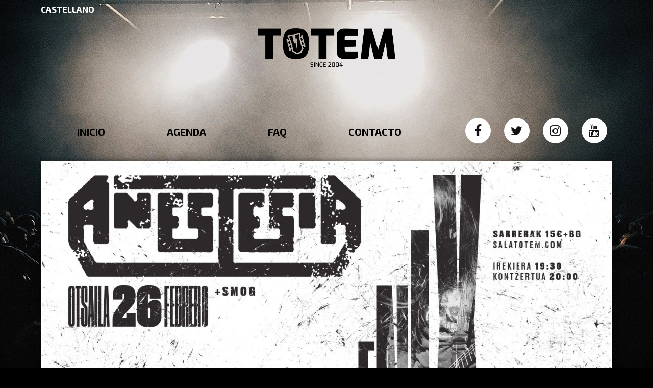

--- FILE ---
content_type: text/html; charset=UTF-8
request_url: https://www.salatotem.com/2022-otsailak-26-anestesia-talde-gonbidatua/
body_size: 17757
content:
<!DOCTYPE html>
<html lang="es">
<head>
	<meta charset="UTF-8">
		<style id="kirki-css-vars">:root{}</style><title>2022 &#8211; OTSAILAK 26 // ANESTESIA + SMOG &#8211; Sala Totem Aretoa</title>
<meta name='robots' content='max-image-preview:large' />
<link rel='dns-prefetch' href='//www.salatotem.com' />
<link rel='dns-prefetch' href='//s.w.org' />
<link rel="alternate" type="application/rss+xml" title="Sala Totem Aretoa &raquo; Feed" href="https://www.salatotem.com/feed/" />
<link rel="alternate" type="application/rss+xml" title="Sala Totem Aretoa &raquo; Feed de los comentarios" href="https://www.salatotem.com/comments/feed/" />
<link rel="alternate" type="application/rss+xml" title="Sala Totem Aretoa &raquo; Comentario 2022 &#8211; OTSAILAK 26 // ANESTESIA + SMOG del feed" href="https://www.salatotem.com/2022-otsailak-26-anestesia-talde-gonbidatua/feed/" />
		<script type="text/javascript">
			window._wpemojiSettings = {"baseUrl":"https:\/\/s.w.org\/images\/core\/emoji\/13.1.0\/72x72\/","ext":".png","svgUrl":"https:\/\/s.w.org\/images\/core\/emoji\/13.1.0\/svg\/","svgExt":".svg","source":{"concatemoji":"https:\/\/www.salatotem.com\/wp-includes\/js\/wp-emoji-release.min.js?ver=5.8.12"}};
			!function(e,a,t){var n,r,o,i=a.createElement("canvas"),p=i.getContext&&i.getContext("2d");function s(e,t){var a=String.fromCharCode;p.clearRect(0,0,i.width,i.height),p.fillText(a.apply(this,e),0,0);e=i.toDataURL();return p.clearRect(0,0,i.width,i.height),p.fillText(a.apply(this,t),0,0),e===i.toDataURL()}function c(e){var t=a.createElement("script");t.src=e,t.defer=t.type="text/javascript",a.getElementsByTagName("head")[0].appendChild(t)}for(o=Array("flag","emoji"),t.supports={everything:!0,everythingExceptFlag:!0},r=0;r<o.length;r++)t.supports[o[r]]=function(e){if(!p||!p.fillText)return!1;switch(p.textBaseline="top",p.font="600 32px Arial",e){case"flag":return s([127987,65039,8205,9895,65039],[127987,65039,8203,9895,65039])?!1:!s([55356,56826,55356,56819],[55356,56826,8203,55356,56819])&&!s([55356,57332,56128,56423,56128,56418,56128,56421,56128,56430,56128,56423,56128,56447],[55356,57332,8203,56128,56423,8203,56128,56418,8203,56128,56421,8203,56128,56430,8203,56128,56423,8203,56128,56447]);case"emoji":return!s([10084,65039,8205,55357,56613],[10084,65039,8203,55357,56613])}return!1}(o[r]),t.supports.everything=t.supports.everything&&t.supports[o[r]],"flag"!==o[r]&&(t.supports.everythingExceptFlag=t.supports.everythingExceptFlag&&t.supports[o[r]]);t.supports.everythingExceptFlag=t.supports.everythingExceptFlag&&!t.supports.flag,t.DOMReady=!1,t.readyCallback=function(){t.DOMReady=!0},t.supports.everything||(n=function(){t.readyCallback()},a.addEventListener?(a.addEventListener("DOMContentLoaded",n,!1),e.addEventListener("load",n,!1)):(e.attachEvent("onload",n),a.attachEvent("onreadystatechange",function(){"complete"===a.readyState&&t.readyCallback()})),(n=t.source||{}).concatemoji?c(n.concatemoji):n.wpemoji&&n.twemoji&&(c(n.twemoji),c(n.wpemoji)))}(window,document,window._wpemojiSettings);
		</script>
		<style type="text/css">
img.wp-smiley,
img.emoji {
	display: inline !important;
	border: none !important;
	box-shadow: none !important;
	height: 1em !important;
	width: 1em !important;
	margin: 0 .07em !important;
	vertical-align: -0.1em !important;
	background: none !important;
	padding: 0 !important;
}
</style>
	<style type="text/css">.pt_splitter {
	display: block;
}</style><link rel='stylesheet' id='wp-block-library-css'  href='https://www.salatotem.com/wp-includes/css/dist/block-library/style.min.css?ver=5.8.12' type='text/css' media='all' />
<link rel='stylesheet' id='Total_Soft_Cal-css'  href='https://www.salatotem.com/wp-content/plugins/Total-Calendar/CSS/Total-Soft-Calendar-Widget.css?ver=5.8.12' type='text/css' media='all' />
<link rel='stylesheet' id='fontawesome-css-css'  href='https://www.salatotem.com/wp-content/plugins/Total-Calendar/CSS/totalsoft.css?ver=5.8.12' type='text/css' media='all' />
<link rel='stylesheet' id='gdpr-css'  href='https://www.salatotem.com/wp-content/plugins/gdpr/assets/css/gdpr-public.css?ver=2.1.0' type='text/css' media='all' />
<link rel='stylesheet' id='font-awesome-css'  href='https://www.salatotem.com/wp-content/plugins/elementor/assets/lib/font-awesome/css/font-awesome.min.css?ver=4.7.0' type='text/css' media='all' />
<link rel='stylesheet' id='bootstrap-css'  href='https://www.salatotem.com/wp-content/themes/onetone/plugins/bootstrap/css/bootstrap.min.css?ver=3.3.4' type='text/css' media='' />
<link rel='stylesheet' id='owl-carousel-css'  href='https://www.salatotem.com/wp-content/themes/onetone/plugins/owl-carousel/assets/owl.carousel.css?ver=2.2.0' type='text/css' media='' />
<link rel='stylesheet' id='magnific-popup-css'  href='https://www.salatotem.com/wp-content/themes/onetone/plugins/magnific-popup/magnific-popup.css?ver=3.1.5' type='text/css' media='' />
<link rel='stylesheet' id='onetone-shortcodes-css'  href='https://www.salatotem.com/wp-content/themes/onetone/css/shortcode.css?ver=2.5.6' type='text/css' media='' />
<link rel='stylesheet' id='onetone-animate-css'  href='https://www.salatotem.com/wp-content/themes/onetone/css/animate.css?ver=3.5.1' type='text/css' media='' />
<link rel='stylesheet' id='onetone-main-css'  href='https://www.salatotem.com/wp-content/themes/onetone/style.css?ver=2.5.6' type='text/css' media='all' />
<style id='onetone-main-inline-css' type='text/css'>
header .site-name,header .site-description,header .site-tagline{ color:#;}.entry-content a,.home-section-content a{color:#37cadd ;}.top-bar-sns li i{
		color: ;
		}.fxd-header {
		background-color: rgba(255,255,255,0.7);
		}.fxd-header{background-color: rgba(255,255,255,0.7);}
.fxd-header .site-nav > ul > li > a {font-size:13px;}
img.site-logo{ margin-right:10px;}
img.site-logo{ margin-top:10px;}
img.site-logo{ margin-bottom:10px;}
.top-bar{background-color:#eee;}.top-bar{display:block;}.top-bar-info{color:#555;}.top-bar ul li a{color:#555;}header .main-header{
background-attachment: fixed;
								   background-position:top center;
								   background-repeat: no-repeat;}
.site-nav > ul > li > a{padding-top:0px}.site-nav > ul > li > a{padding-bottom:0px}.col-main {background-color:#ffffff;}.col-aside-left,.col-aside-right {background-color:#ffffff;}footer .footer-widget-area{background-color:#555555;}footer .footer-info-area{background-color:#000000}footer input,footer textarea{color:#666666;}footer input,footer textarea{border-color:#666666;}.post-inner,.page-inner{padding-top:55px;}.post-inner,.page-inner{padding-bottom:40px;}.col-lg-1, .col-lg-10, .col-lg-11, .col-lg-12, .col-lg-2, .col-lg-3, .col-lg-4, .col-lg-5, .col-lg-6, .col-lg-7, .col-lg-8, .col-lg-9, .col-md-1, .col-md-10, .col-md-11, .col-md-12, .col-md-2, .col-md-3, .col-md-4, .col-md-5, .col-md-6, .col-md-7, .col-md-8, .col-md-9, .col-sm-1, .col-sm-10, .col-sm-11, .col-sm-12, .col-sm-2, .col-sm-3, .col-sm-4, .col-sm-5, .col-sm-6, .col-sm-7, .col-sm-8, .col-sm-9, .col-xs-1, .col-xs-10, .col-xs-11, .col-xs-12, .col-xs-2, .col-xs-3, .col-xs-4, .col-xs-5, .col-xs-6, .col-xs-7, .col-xs-8, .col-xs-9{margin-top:0px;}.col-lg-1, .col-lg-10, .col-lg-11, .col-lg-12, .col-lg-2, .col-lg-3, .col-lg-4, .col-lg-5, .col-lg-6, .col-lg-7, .col-lg-8, .col-lg-9, .col-md-1, .col-md-10, .col-md-11, .col-md-12, .col-md-2, .col-md-3, .col-md-4, .col-md-5, .col-md-6, .col-md-7, .col-md-8, .col-md-9, .col-sm-1, .col-sm-10, .col-sm-11, .col-sm-12, .col-sm-2, .col-sm-3, .col-sm-4, .col-sm-5, .col-sm-6, .col-sm-7, .col-sm-8, .col-sm-9, .col-xs-1, .col-xs-10, .col-xs-11, .col-xs-12, .col-xs-2, .col-xs-3, .col-xs-4, .col-xs-5, .col-xs-6, .col-xs-7, .col-xs-8, .col-xs-9{margin-bottom:20px;}.fxd-header .site-tagline,.fxd-header .site-name{color:#333333;}header.overlay .main-header .site-tagline,header.overlay .main-header .site-name{color:#ffffff;}.page-title h1{color:#555555;}h1{color:#555555;}h2{color:#555555;}h3{color:#555555;}h4{color:#555555;}h5{color:#555555;}h6{color:#555555;}.entry-content,.entry-content p{color:#333333;}.breadcrumb-nav span,.breadcrumb-nav a{color:#555555;}.col-aside-left .widget-title,.col-aside-right .widget-title{color:#333333;}.footer-widget-area .widget-title{color:#ffffff;}footer,footer p,footer span,footer div{color:#ffffff;}footer a{color:#a0a0a0;}#menu-main > li > a {color:#3d3d3d;}header.overlay .main-header #menu-main > li > a {color:#ffffff;}#menu-main > li > a:hover,#menu-main > li.current > a{color:#3d3d3d;}.main-header .sub-menu{background-color:#ffffff;}.fxd-header .sub-menu{background-color:#ffffff;}#menu-main  li li a{color:#3d3d3d;}#menu-main  li li a:hover{color:#222222;}.site-nav  ul li li a{border-color:#000000 !important;}
		@media screen and (min-width: 920px) {
		.onetone-dots li a {
			border: 2px solid #37cadd;
			}
		.onetone-dots li.active a,
		.onetone-dots li.current a,
		.onetone-dots li a:hover {
		  background-color: #37cadd;
		}
		}@media screen and (max-width: 920px) {

		.site-nav ul{ background-color:#ffffff;}

		#menu-main  li a,header.overlay .main-header #menu-main > li > a {color:#3d3d3d;}

		.site-nav  ul li a{border-color:#000000 !important;}

		}.footer-widget-area{

	                           padding-top:60px;

							   padding-bottom:40px;

							   }.footer-info-area{

	                           padding-top:20px;

							   padding-bottom:20px;

							   }header .main-header{background-color:#ffffff;
background-image:url();
background-repeat:;
background-position:top-left;
background-size:;
background-attachment:;
}
.page-title-bar{background-color:;
background-image:url();
background-repeat:;
background-position:top-left;
background-size:;
background-attachment:;
}
.page-title-bar-retina{background-color:;
background-image:url();
background-repeat:;
background-position:top-left;
background-size:;
background-attachment:;
}
body,button,input,select,textarea{font-family:Open Sans, sans-serif;
variant:;
}#menu-main li a span{}h1,h2,h3,h4,h5,h6{font-family:Open Sans, sans-serif;
}footer h1,footer h2,footer h3,footer h4,footer h5,footer h6{font-family:Open Sans, sans-serif;
}a.btn-normal{font-family:Open Sans, sans-serif;
}.footer-widget-area{background-color:;
background-image:url();
background-repeat:;
background-position:;
background-size:;
background-attachment:;
}
section.home-section-0 {background-color:#333333;
background-image:url(https://www.salatotem.com/wp-content/themes/onetone/images/home-bg01.jpg);
background-repeat:repeat;
background-position:center-center;
background-attachment:scroll;
}
section.home-section-0 .section-title{font-family:Lustria,serif;
variant:700;
font-size:64px;
line-height:1.1;
letter-spacing:0;
subsets:latin-ext;
color:#ffffff;
text-transform:none;
text-align:center;
}section.home-section-0 .section-subtitle{font-family:Lustria,serif;
variant:normal;
font-size:18px;
line-height:1.8;
letter-spacing:0;
subsets:latin-ext;
color:#ffffff;
text-transform:none;
text-align:center;
}section.home-section-0 .home-section-content,section.home-section-0 p{font-family:Open Sans, sans-serif;
variant:normal;
font-size:14px;
line-height:1.8;
letter-spacing:0;
subsets:latin-ext;
color:#ffffff;
text-transform:none;
text-align:center;
}.section_service_0 i{color:}section.home-section-0 .home-section-content .person-social i,
		section.home-section-0 .banner-sns li a i,
		section.home-section-0 input,
		section.home-section-0 select,
		section.home-section-0 textarea,
		section.home-section-0 .home-section-content h1,
		section.home-section-0 .home-section-content h2,
		section.home-section-0 .home-section-content h3,
		section.home-section-0 .home-section-content h4,
		section.home-section-0 .home-section-content h5,
		section.home-section-0 .home-section-content h6{color:#ffffff;}
section.home-section-0 input,
		section.home-section-0 select,
		section.home-section-0 textarea{border-color:#ffffff;}
.onetone section.home-section-0 .magee-btn-normal.btn-line{color: #ffffff;border-color: #ffffff;}
.onetone section.home-section-0 .magee-btn-normal.btn-line:hover, .onetone section.home-section-0 .magee-btn-normal.btn-line:active, .onetone section.home-section-0 .magee-btn-normal.btn-line:focus {background-color: rgba(255,255,255,.3) !important;}section.home-section-0 .heading-inner{border-color:#ffffff}
section.home-section-0 .home-section-content p,
		section.home-section-0 .home-section-content h1,
		section.home-section-0 .home-section-content h2,
		section.home-section-0 .home-section-content h3,
		section.home-section-0 .home-section-content h4,
		section.home-section-0 .home-section-content h5,
		section.home-section-0 .home-section-content h6{font-family:Open Sans, sans-serif;font-variant:normal;letter-spacing:0;color:#ffffff;}
section.home-section-1 {padding:30px 0;
background-color:#eeeeee;
background-image:url();
background-repeat:repeat;
background-position:top-left;
background-attachment:scroll;
}
section.home-section-1 .section-title{font-family:Open Sans, sans-serif;
variant:700;
font-size:48px;
line-height:1.1;
letter-spacing:0;
subsets:latin-ext;
color:#666666;
text-transform:none;
text-align:center;
}section.home-section-1 .section-subtitle{font-family:Open Sans, sans-serif;
variant:normal;
font-size:14px;
line-height:1.8;
letter-spacing:0;
subsets:latin-ext;
color:#555555;
text-transform:none;
text-align:center;
}section.home-section-1 .home-section-content,section.home-section-1 p{font-family:Open Sans, sans-serif;
variant:normal;
font-size:14px;
line-height:1.8;
letter-spacing:0;
subsets:latin-ext;
color:#666666;
text-transform:none;
text-align:left;
}.section_service_1 i{color:}section.home-section-1 .home-section-content .person-social i,
		section.home-section-1 .banner-sns li a i,
		section.home-section-1 input,
		section.home-section-1 select,
		section.home-section-1 textarea,
		section.home-section-1 .home-section-content h1,
		section.home-section-1 .home-section-content h2,
		section.home-section-1 .home-section-content h3,
		section.home-section-1 .home-section-content h4,
		section.home-section-1 .home-section-content h5,
		section.home-section-1 .home-section-content h6{color:#666666;}
section.home-section-1 input,
		section.home-section-1 select,
		section.home-section-1 textarea{border-color:#666666;}
.onetone section.home-section-1 .magee-btn-normal.btn-line{color: #666666;border-color: #666666;}
.onetone section.home-section-1 .magee-btn-normal.btn-line:hover, .onetone section.home-section-1 .magee-btn-normal.btn-line:active, .onetone section.home-section-1 .magee-btn-normal.btn-line:focus {background-color: rgba(102,102,102,.3) !important;}section.home-section-1 .heading-inner{border-color:#666666}
section.home-section-1 .home-section-content p,
		section.home-section-1 .home-section-content h1,
		section.home-section-1 .home-section-content h2,
		section.home-section-1 .home-section-content h3,
		section.home-section-1 .home-section-content h4,
		section.home-section-1 .home-section-content h5,
		section.home-section-1 .home-section-content h6{font-family:Open Sans, sans-serif;font-variant:normal;letter-spacing:0;color:#666666;}
section.home-section-2 {padding:50px 0;
background-color:#ffffff;
background-image:url();
background-repeat:repeat;
background-position:top-left;
background-attachment:scroll;
}
section.home-section-2 .section-title{font-family:Open Sans, sans-serif;
variant:700;
font-size:48px;
line-height:1.1;
letter-spacing:0;
subsets:latin-ext;
color:#666666;
text-transform:none;
text-align:center;
}section.home-section-2 .section-subtitle{font-family:Open Sans, sans-serif;
variant:normal;
font-size:14px;
line-height:1.8;
letter-spacing:0;
subsets:latin-ext;
color:#555555;
text-transform:none;
text-align:center;
}section.home-section-2 .home-section-content,section.home-section-2 p{font-family:Open Sans, sans-serif;
variant:normal;
font-size:14px;
line-height:1.8;
letter-spacing:0;
subsets:latin-ext;
color:#666666;
text-transform:none;
text-align:center;
}.section_service_2 i{color:#666666}section.home-section-2 .home-section-content .person-social i,
		section.home-section-2 .banner-sns li a i,
		section.home-section-2 input,
		section.home-section-2 select,
		section.home-section-2 textarea,
		section.home-section-2 .home-section-content h1,
		section.home-section-2 .home-section-content h2,
		section.home-section-2 .home-section-content h3,
		section.home-section-2 .home-section-content h4,
		section.home-section-2 .home-section-content h5,
		section.home-section-2 .home-section-content h6{color:#666666;}
section.home-section-2 input,
		section.home-section-2 select,
		section.home-section-2 textarea{border-color:#666666;}
.onetone section.home-section-2 .magee-btn-normal.btn-line{color: #666666;border-color: #666666;}
.onetone section.home-section-2 .magee-btn-normal.btn-line:hover, .onetone section.home-section-2 .magee-btn-normal.btn-line:active, .onetone section.home-section-2 .magee-btn-normal.btn-line:focus {background-color: rgba(102,102,102,.3) !important;}section.home-section-2 .heading-inner{border-color:#666666}
section.home-section-2 .home-section-content p,
		section.home-section-2 .home-section-content h1,
		section.home-section-2 .home-section-content h2,
		section.home-section-2 .home-section-content h3,
		section.home-section-2 .home-section-content h4,
		section.home-section-2 .home-section-content h5,
		section.home-section-2 .home-section-content h6{font-family:Open Sans, sans-serif;font-variant:normal;letter-spacing:0;color:#666666;}
section.home-section-3 {padding:50px 0;
background-color:#eeeeee;
background-image:url();
background-repeat:repeat;
background-position:top-left;
background-attachment:scroll;
}
section.home-section-3 .section-title{font-family:Open Sans, sans-serif;
variant:700;
font-size:36px;
line-height:1.1;
letter-spacing:0;
subsets:latin-ext;
color:#666666;
text-transform:none;
text-align:center;
}section.home-section-3 .section-subtitle{font-family:Open Sans, sans-serif;
variant:normal;
font-size:14px;
line-height:1.8;
letter-spacing:0;
subsets:latin-ext;
color:#555555;
text-transform:none;
text-align:center;
}section.home-section-3 .home-section-content,section.home-section-3 p{font-family:Open Sans, sans-serif;
variant:normal;
font-size:14px;
line-height:1.8;
letter-spacing:0;
subsets:latin-ext;
color:#ffffff;
text-transform:none;
text-align:center;
}.section_service_3 i{color:}section.home-section-3 .home-section-content .person-social i,
		section.home-section-3 .banner-sns li a i,
		section.home-section-3 input,
		section.home-section-3 select,
		section.home-section-3 textarea,
		section.home-section-3 .home-section-content h1,
		section.home-section-3 .home-section-content h2,
		section.home-section-3 .home-section-content h3,
		section.home-section-3 .home-section-content h4,
		section.home-section-3 .home-section-content h5,
		section.home-section-3 .home-section-content h6{color:#ffffff;}
section.home-section-3 input,
		section.home-section-3 select,
		section.home-section-3 textarea{border-color:#ffffff;}
.onetone section.home-section-3 .magee-btn-normal.btn-line{color: #ffffff;border-color: #ffffff;}
.onetone section.home-section-3 .magee-btn-normal.btn-line:hover, .onetone section.home-section-3 .magee-btn-normal.btn-line:active, .onetone section.home-section-3 .magee-btn-normal.btn-line:focus {background-color: rgba(255,255,255,.3) !important;}section.home-section-3 .heading-inner{border-color:#666666}
section.home-section-3 .home-section-content p,
		section.home-section-3 .home-section-content h1,
		section.home-section-3 .home-section-content h2,
		section.home-section-3 .home-section-content h3,
		section.home-section-3 .home-section-content h4,
		section.home-section-3 .home-section-content h5,
		section.home-section-3 .home-section-content h6{font-family:Open Sans, sans-serif;font-variant:normal;letter-spacing:0;color:#ffffff;}
section.home-section-4 {padding:50px 0;
background-color:#ffffff;
background-image:url();
background-repeat:repeat;
background-position:top-left;
background-attachment:scroll;
}
section.home-section-4 .section-title{font-family:Open Sans, sans-serif;
variant:700;
font-size:36px;
line-height:1.1;
letter-spacing:0;
subsets:latin-ext;
color:#666666;
text-transform:none;
text-align:center;
}section.home-section-4 .section-subtitle{font-family:Open Sans, sans-serif;
variant:normal;
font-size:14px;
line-height:1.8;
letter-spacing:0;
subsets:latin-ext;
color:#555555;
text-transform:none;
text-align:center;
}section.home-section-4 .home-section-content,section.home-section-4 p{font-family:Open Sans, sans-serif;
variant:normal;
font-size:14px;
line-height:1.8;
letter-spacing:0;
subsets:latin-ext;
color:#666666;
text-transform:none;
text-align:center;
}.section_service_4 i{color:}section.home-section-4 .home-section-content .person-social i,
		section.home-section-4 .banner-sns li a i,
		section.home-section-4 input,
		section.home-section-4 select,
		section.home-section-4 textarea,
		section.home-section-4 .home-section-content h1,
		section.home-section-4 .home-section-content h2,
		section.home-section-4 .home-section-content h3,
		section.home-section-4 .home-section-content h4,
		section.home-section-4 .home-section-content h5,
		section.home-section-4 .home-section-content h6{color:#666666;}
section.home-section-4 input,
		section.home-section-4 select,
		section.home-section-4 textarea{border-color:#666666;}
.onetone section.home-section-4 .magee-btn-normal.btn-line{color: #666666;border-color: #666666;}
.onetone section.home-section-4 .magee-btn-normal.btn-line:hover, .onetone section.home-section-4 .magee-btn-normal.btn-line:active, .onetone section.home-section-4 .magee-btn-normal.btn-line:focus {background-color: rgba(102,102,102,.3) !important;}section.home-section-4 .heading-inner{border-color:#666666}
section.home-section-4 .home-section-content p,
		section.home-section-4 .home-section-content h1,
		section.home-section-4 .home-section-content h2,
		section.home-section-4 .home-section-content h3,
		section.home-section-4 .home-section-content h4,
		section.home-section-4 .home-section-content h5,
		section.home-section-4 .home-section-content h6{font-family:Open Sans, sans-serif;font-variant:normal;letter-spacing:0;color:#666666;}
section.home-section-5 {padding:50px 0;
background-color:;
background-image:url(https://www.salatotem.com/wp-content/themes/onetone/images/frontpage/bg1.jpg);
background-repeat:repeat;
background-position:center-center;
background-attachment:fixed;
}
section.home-section-5 .section-title{font-family:Open Sans, sans-serif;
variant:700;
font-size:36px;
line-height:1.1;
letter-spacing:0;
subsets:latin-ext;
color:#666666;
text-transform:none;
text-align:center;
}section.home-section-5 .section-subtitle{font-family:Open Sans, sans-serif;
variant:normal;
font-size:14px;
line-height:1.8;
letter-spacing:0;
subsets:latin-ext;
color:#666666;
text-transform:none;
text-align:center;
}section.home-section-5 .home-section-content,section.home-section-5 p{font-family:Open Sans, sans-serif;
variant:normal;
font-size:14px;
line-height:1.8;
letter-spacing:0;
subsets:latin-ext;
color:#555555;
text-transform:none;
text-align:left;
}.section_service_5 i{color:}section.home-section-5 .home-section-content .person-social i,
		section.home-section-5 .banner-sns li a i,
		section.home-section-5 input,
		section.home-section-5 select,
		section.home-section-5 textarea,
		section.home-section-5 .home-section-content h1,
		section.home-section-5 .home-section-content h2,
		section.home-section-5 .home-section-content h3,
		section.home-section-5 .home-section-content h4,
		section.home-section-5 .home-section-content h5,
		section.home-section-5 .home-section-content h6{color:#555555;}
section.home-section-5 input,
		section.home-section-5 select,
		section.home-section-5 textarea{border-color:#555555;}
.onetone section.home-section-5 .magee-btn-normal.btn-line{color: #555555;border-color: #555555;}
.onetone section.home-section-5 .magee-btn-normal.btn-line:hover, .onetone section.home-section-5 .magee-btn-normal.btn-line:active, .onetone section.home-section-5 .magee-btn-normal.btn-line:focus {background-color: rgba(85,85,85,.3) !important;}section.home-section-5 .heading-inner{border-color:#666666}
section.home-section-5 .home-section-content p,
		section.home-section-5 .home-section-content h1,
		section.home-section-5 .home-section-content h2,
		section.home-section-5 .home-section-content h3,
		section.home-section-5 .home-section-content h4,
		section.home-section-5 .home-section-content h5,
		section.home-section-5 .home-section-content h6{font-family:Open Sans, sans-serif;font-variant:normal;letter-spacing:0;color:#555555;}
section.home-section-6 {padding:50px 0 30px;
background-color:#37cadd;
background-image:url();
background-repeat:no-repeat;
background-position:bottom-center;
background-attachment:scroll;
}
section.home-section-6 .section-title{font-family:Open Sans, sans-serif;
variant:700;
font-size:36px;
line-height:1.1;
letter-spacing:0;
subsets:latin-ext;
color:#ffffff;
text-transform:none;
text-align:center;
}section.home-section-6 .section-subtitle{font-family:Open Sans, sans-serif;
variant:normal;
font-size:14px;
line-height:1.8;
letter-spacing:0;
subsets:latin-ext;
color:#ffffff;
text-transform:none;
text-align:center;
}section.home-section-6 .home-section-content,section.home-section-6 p{font-family:Open Sans, sans-serif;
variant:normal;
font-size:14px;
line-height:1.8;
letter-spacing:0;
subsets:latin-ext;
color:#ffffff;
text-transform:none;
text-align:center;
}.section_service_6 i{color:}section.home-section-6 .home-section-content .person-social i,
		section.home-section-6 .banner-sns li a i,
		section.home-section-6 input,
		section.home-section-6 select,
		section.home-section-6 textarea,
		section.home-section-6 .home-section-content h1,
		section.home-section-6 .home-section-content h2,
		section.home-section-6 .home-section-content h3,
		section.home-section-6 .home-section-content h4,
		section.home-section-6 .home-section-content h5,
		section.home-section-6 .home-section-content h6{color:#ffffff;}
section.home-section-6 input,
		section.home-section-6 select,
		section.home-section-6 textarea{border-color:#ffffff;}
.onetone section.home-section-6 .magee-btn-normal.btn-line{color: #ffffff;border-color: #ffffff;}
.onetone section.home-section-6 .magee-btn-normal.btn-line:hover, .onetone section.home-section-6 .magee-btn-normal.btn-line:active, .onetone section.home-section-6 .magee-btn-normal.btn-line:focus {background-color: rgba(255,255,255,.3) !important;}section.home-section-6 .heading-inner{border-color:#ffffff}
section.home-section-6 .home-section-content p,
		section.home-section-6 .home-section-content h1,
		section.home-section-6 .home-section-content h2,
		section.home-section-6 .home-section-content h3,
		section.home-section-6 .home-section-content h4,
		section.home-section-6 .home-section-content h5,
		section.home-section-6 .home-section-content h6{font-family:Open Sans, sans-serif;font-variant:normal;letter-spacing:0;color:#ffffff;}
section.home-section-7 {padding:50px 0;
background-color:#ffffff;
background-image:url();
background-repeat:repeat;
background-position:top left;
background-attachment:scroll;
}
section.home-section-7 .section-title{font-family:Open Sans, sans-serif;
variant:700;
font-size:36px;
line-height:1.1;
letter-spacing:0;
subsets:latin-ext;
color:#666666;
text-transform:none;
text-align:center;
}section.home-section-7 .section-subtitle{font-family:Open Sans, sans-serif;
variant:normal;
font-size:14px;
line-height:1.8;
letter-spacing:0;
subsets:latin-ext;
color:#555555;
text-transform:none;
text-align:center;
}section.home-section-7 .home-section-content,section.home-section-7 p{font-family:Open Sans, sans-serif;
variant:normal;
font-size:14px;
line-height:1.8;
letter-spacing:0;
subsets:latin-ext;
color:#666666;
text-transform:none;
text-align:left;
}.section_service_7 i{color:}section.home-section-7 .home-section-content .person-social i,
		section.home-section-7 .banner-sns li a i,
		section.home-section-7 input,
		section.home-section-7 select,
		section.home-section-7 textarea,
		section.home-section-7 .home-section-content h1,
		section.home-section-7 .home-section-content h2,
		section.home-section-7 .home-section-content h3,
		section.home-section-7 .home-section-content h4,
		section.home-section-7 .home-section-content h5,
		section.home-section-7 .home-section-content h6{color:#666666;}
section.home-section-7 input,
		section.home-section-7 select,
		section.home-section-7 textarea{border-color:#666666;}
.onetone section.home-section-7 .magee-btn-normal.btn-line{color: #666666;border-color: #666666;}
.onetone section.home-section-7 .magee-btn-normal.btn-line:hover, .onetone section.home-section-7 .magee-btn-normal.btn-line:active, .onetone section.home-section-7 .magee-btn-normal.btn-line:focus {background-color: rgba(102,102,102,.3) !important;}section.home-section-7 .heading-inner{border-color:#666666}
section.home-section-7 .home-section-content p,
		section.home-section-7 .home-section-content h1,
		section.home-section-7 .home-section-content h2,
		section.home-section-7 .home-section-content h3,
		section.home-section-7 .home-section-content h4,
		section.home-section-7 .home-section-content h5,
		section.home-section-7 .home-section-content h6{font-family:Open Sans, sans-serif;font-variant:normal;letter-spacing:0;color:#666666;}
section.home-section-8 {padding:50px 0;
background-color:;
background-image:url(https://www.salatotem.com/wp-content/themes/onetone/images/frontpage/bg1.jpg);
background-repeat:repeat;
background-position:top-left;
background-attachment:scroll;
}
section.home-section-8 .section-title{font-family:Open Sans, sans-serif;
variant:700;
font-size:36px;
line-height:1.1;
letter-spacing:0;
subsets:latin-ext;
color:#666666;
text-transform:none;
text-align:center;
}section.home-section-8 .section-subtitle{font-family:Open Sans, sans-serif;
variant:normal;
font-size:14px;
line-height:1.8;
letter-spacing:0;
subsets:latin-ext;
color:#555555;
text-transform:none;
text-align:center;
}section.home-section-8 .home-section-content,section.home-section-8 p{font-family:Open Sans, sans-serif;
variant:normal;
font-size:14px;
line-height:1.8;
letter-spacing:0;
subsets:latin-ext;
color:#666666;
text-transform:none;
text-align:center;
}.section_service_8 i{color:}section.home-section-8 .home-section-content .person-social i,
		section.home-section-8 .banner-sns li a i,
		section.home-section-8 input,
		section.home-section-8 select,
		section.home-section-8 textarea,
		section.home-section-8 .home-section-content h1,
		section.home-section-8 .home-section-content h2,
		section.home-section-8 .home-section-content h3,
		section.home-section-8 .home-section-content h4,
		section.home-section-8 .home-section-content h5,
		section.home-section-8 .home-section-content h6{color:#666666;}
section.home-section-8 input,
		section.home-section-8 select,
		section.home-section-8 textarea{border-color:#666666;}
.onetone section.home-section-8 .magee-btn-normal.btn-line{color: #666666;border-color: #666666;}
.onetone section.home-section-8 .magee-btn-normal.btn-line:hover, .onetone section.home-section-8 .magee-btn-normal.btn-line:active, .onetone section.home-section-8 .magee-btn-normal.btn-line:focus {background-color: rgba(102,102,102,.3) !important;}section.home-section-8 .heading-inner{border-color:#666666}
section.home-section-8 .home-section-content p,
		section.home-section-8 .home-section-content h1,
		section.home-section-8 .home-section-content h2,
		section.home-section-8 .home-section-content h3,
		section.home-section-8 .home-section-content h4,
		section.home-section-8 .home-section-content h5,
		section.home-section-8 .home-section-content h6{font-family:Open Sans, sans-serif;font-variant:normal;letter-spacing:0;color:#666666;}
section.home-section-9 {padding:50px 0;
background-color:#ffffff;
background-image:url();
background-repeat:repeat;
background-position:top-left;
background-attachment:scroll;
}
section.home-section-9 .section-title{font-family:Open Sans, sans-serif;
variant:700;
font-size:36px;
line-height:1.1;
letter-spacing:0;
subsets:latin-ext;
color:#666666;
text-transform:none;
text-align:center;
}section.home-section-9 .section-subtitle{font-family:Open Sans, sans-serif;
variant:normal;
font-size:14px;
line-height:1.8;
letter-spacing:0;
subsets:latin-ext;
color:#666666;
text-transform:none;
text-align:center;
}section.home-section-9 .home-section-content,section.home-section-9 p{font-family:Open Sans, sans-serif;
variant:normal;
font-size:14px;
line-height:1.8;
letter-spacing:0;
subsets:latin-ext;
color:#ffffff;
text-transform:none;
text-align:left;
}.section_service_9 i{color:}section.home-section-9 .home-section-content .person-social i,
		section.home-section-9 .banner-sns li a i,
		section.home-section-9 input,
		section.home-section-9 select,
		section.home-section-9 textarea,
		section.home-section-9 .home-section-content h1,
		section.home-section-9 .home-section-content h2,
		section.home-section-9 .home-section-content h3,
		section.home-section-9 .home-section-content h4,
		section.home-section-9 .home-section-content h5,
		section.home-section-9 .home-section-content h6{color:#ffffff;}
section.home-section-9 input,
		section.home-section-9 select,
		section.home-section-9 textarea{border-color:#ffffff;}
.onetone section.home-section-9 .magee-btn-normal.btn-line{color: #ffffff;border-color: #ffffff;}
.onetone section.home-section-9 .magee-btn-normal.btn-line:hover, .onetone section.home-section-9 .magee-btn-normal.btn-line:active, .onetone section.home-section-9 .magee-btn-normal.btn-line:focus {background-color: rgba(255,255,255,.3) !important;}section.home-section-9 .heading-inner{border-color:#666666}
section.home-section-9 .home-section-content p,
		section.home-section-9 .home-section-content h1,
		section.home-section-9 .home-section-content h2,
		section.home-section-9 .home-section-content h3,
		section.home-section-9 .home-section-content h4,
		section.home-section-9 .home-section-content h5,
		section.home-section-9 .home-section-content h6{font-family:Open Sans, sans-serif;font-variant:normal;letter-spacing:0;color:#ffffff;}
section.home-section-10 {padding:50px 0;
background-color:#eeeeee;
background-image:url();
background-repeat:repeat;
background-position:top-left;
background-attachment:scroll;
}
section.home-section-10 .section-title{font-family:Open Sans, sans-serif;
variant:700;
font-size:36px;
line-height:1.1;
letter-spacing:0;
subsets:latin-ext;
color:#666666;
text-transform:none;
text-align:center;
}section.home-section-10 .section-subtitle{font-family:Open Sans, sans-serif;
variant:normal;
font-size:14px;
line-height:1.8;
letter-spacing:0;
subsets:latin-ext;
color:#666666;
text-transform:none;
text-align:center;
}section.home-section-10 .home-section-content,section.home-section-10 p{font-family:Open Sans, sans-serif;
variant:normal;
font-size:14px;
line-height:1.8;
letter-spacing:0;
subsets:latin-ext;
color:#666666;
text-transform:none;
text-align:left;
}.section_service_10 i{color:}section.home-section-10 .home-section-content .person-social i,
		section.home-section-10 .banner-sns li a i,
		section.home-section-10 input,
		section.home-section-10 select,
		section.home-section-10 textarea,
		section.home-section-10 .home-section-content h1,
		section.home-section-10 .home-section-content h2,
		section.home-section-10 .home-section-content h3,
		section.home-section-10 .home-section-content h4,
		section.home-section-10 .home-section-content h5,
		section.home-section-10 .home-section-content h6{color:#666666;}
section.home-section-10 input,
		section.home-section-10 select,
		section.home-section-10 textarea{border-color:#666666;}
.onetone section.home-section-10 .magee-btn-normal.btn-line{color: #666666;border-color: #666666;}
.onetone section.home-section-10 .magee-btn-normal.btn-line:hover, .onetone section.home-section-10 .magee-btn-normal.btn-line:active, .onetone section.home-section-10 .magee-btn-normal.btn-line:focus {background-color: rgba(102,102,102,.3) !important;}section.home-section-10 .heading-inner{border-color:#666666}
section.home-section-10 .home-section-content p,
		section.home-section-10 .home-section-content h1,
		section.home-section-10 .home-section-content h2,
		section.home-section-10 .home-section-content h3,
		section.home-section-10 .home-section-content h4,
		section.home-section-10 .home-section-content h5,
		section.home-section-10 .home-section-content h6{font-family:Open Sans, sans-serif;font-variant:normal;letter-spacing:0;color:#666666;}
section.home-section-11 {padding:50px 0;
background-color:#ffffff;
background-image:url();
background-repeat:repeat;
background-position:top-left;
background-attachment:scroll;
}
section.home-section-11 .section-title{font-family:Open Sans, sans-serif;
variant:700;
font-size:36px;
line-height:1.1;
letter-spacing:0;
subsets:latin-ext;
color:#666666;
text-transform:none;
text-align:center;
}section.home-section-11 .section-subtitle{font-family:Open Sans, sans-serif;
variant:normal;
font-size:14px;
line-height:1.8;
letter-spacing:0;
subsets:latin-ext;
color:#666666;
text-transform:none;
text-align:center;
}section.home-section-11 .home-section-content,section.home-section-11 p{font-family:Open Sans, sans-serif;
variant:normal;
font-size:14px;
line-height:1.8;
letter-spacing:0;
subsets:latin-ext;
color:#666666;
text-transform:none;
text-align:left;
}.section_service_11 i{color:}section.home-section-11 .home-section-content .person-social i,
		section.home-section-11 .banner-sns li a i,
		section.home-section-11 input,
		section.home-section-11 select,
		section.home-section-11 textarea,
		section.home-section-11 .home-section-content h1,
		section.home-section-11 .home-section-content h2,
		section.home-section-11 .home-section-content h3,
		section.home-section-11 .home-section-content h4,
		section.home-section-11 .home-section-content h5,
		section.home-section-11 .home-section-content h6{color:#666666;}
section.home-section-11 input,
		section.home-section-11 select,
		section.home-section-11 textarea{border-color:#666666;}
.onetone section.home-section-11 .magee-btn-normal.btn-line{color: #666666;border-color: #666666;}
.onetone section.home-section-11 .magee-btn-normal.btn-line:hover, .onetone section.home-section-11 .magee-btn-normal.btn-line:active, .onetone section.home-section-11 .magee-btn-normal.btn-line:focus {background-color: rgba(102,102,102,.3) !important;}section.home-section-11 .entry-meta i,section.home-section-11 .entry-meta a,section.home-section-11 img{color:#666666}section.home-section-11 .heading-inner{border-color:#666666}
section.home-section-11 .home-section-content p{font-family:Open Sans, sans-serif;font-variant:normal;letter-spacing:0;color:#666666;}
section.home-section-12 {padding:50px 0;
background-color:#ffffff;
background-image:url();
background-repeat:repeat;
background-position:top-left;
background-attachment:scroll;
}
section.home-section-12 .section-title{font-family:Open Sans, sans-serif;
variant:700;
font-size:36px;
line-height:1.1;
letter-spacing:0;
subsets:latin-ext;
color:#666666;
text-transform:none;
text-align:center;
}section.home-section-12 .section-subtitle{font-family:Open Sans, sans-serif;
variant:normal;
font-size:14px;
line-height:1.8;
letter-spacing:0;
subsets:latin-ext;
color:#666666;
text-transform:none;
text-align:center;
}section.home-section-12 .home-section-content,section.home-section-12 p{font-family:Open Sans, sans-serif;
variant:normal;
font-size:14px;
line-height:1.8;
letter-spacing:0;
subsets:latin-ext;
color:#666666;
text-transform:none;
text-align:left;
}.section_service_12 i{color:}section.home-section-12 .home-section-content .person-social i,
		section.home-section-12 .banner-sns li a i,
		section.home-section-12 input,
		section.home-section-12 select,
		section.home-section-12 textarea,
		section.home-section-12 .home-section-content h1,
		section.home-section-12 .home-section-content h2,
		section.home-section-12 .home-section-content h3,
		section.home-section-12 .home-section-content h4,
		section.home-section-12 .home-section-content h5,
		section.home-section-12 .home-section-content h6{color:#666666;}
section.home-section-12 input,
		section.home-section-12 select,
		section.home-section-12 textarea{border-color:#666666;}
.onetone section.home-section-12 .magee-btn-normal.btn-line{color: #666666;border-color: #666666;}
.onetone section.home-section-12 .magee-btn-normal.btn-line:hover, .onetone section.home-section-12 .magee-btn-normal.btn-line:active, .onetone section.home-section-12 .magee-btn-normal.btn-line:focus {background-color: rgba(102,102,102,.3) !important;}section.home-section-12 .heading-inner{border-color:#666666}
section.home-section-12 .home-section-content p,
		section.home-section-12 .home-section-content h1,
		section.home-section-12 .home-section-content h2,
		section.home-section-12 .home-section-content h3,
		section.home-section-12 .home-section-content h4,
		section.home-section-12 .home-section-content h5,
		section.home-section-12 .home-section-content h6{font-family:Open Sans, sans-serif;font-variant:normal;letter-spacing:0;color:#666666;}
section.home-section-13 {padding:50px 0;
background-color:#ffffff;
background-image:url();
background-repeat:repeat;
background-position:top-left;
background-attachment:scroll;
}
section.home-section-13 .section-title{font-family:Open Sans, sans-serif;
variant:700;
font-size:36px;
line-height:1.1;
letter-spacing:0;
subsets:latin-ext;
color:#666666;
text-transform:none;
text-align:center;
}section.home-section-13 .section-subtitle{font-family:Open Sans, sans-serif;
variant:normal;
font-size:14px;
line-height:1.8;
letter-spacing:0;
subsets:latin-ext;
color:#666666;
text-transform:none;
text-align:center;
}section.home-section-13 .home-section-content,section.home-section-13 p{font-family:Open Sans, sans-serif;
variant:normal;
font-size:14px;
line-height:1.8;
letter-spacing:0;
subsets:latin-ext;
color:#666666;
text-transform:none;
text-align:left;
}.section_service_13 i{color:}section.home-section-13 .home-section-content .person-social i,
		section.home-section-13 .banner-sns li a i,
		section.home-section-13 input,
		section.home-section-13 select,
		section.home-section-13 textarea,
		section.home-section-13 .home-section-content h1,
		section.home-section-13 .home-section-content h2,
		section.home-section-13 .home-section-content h3,
		section.home-section-13 .home-section-content h4,
		section.home-section-13 .home-section-content h5,
		section.home-section-13 .home-section-content h6{color:#666666;}
section.home-section-13 input,
		section.home-section-13 select,
		section.home-section-13 textarea{border-color:#666666;}
.onetone section.home-section-13 .magee-btn-normal.btn-line{color: #666666;border-color: #666666;}
.onetone section.home-section-13 .magee-btn-normal.btn-line:hover, .onetone section.home-section-13 .magee-btn-normal.btn-line:active, .onetone section.home-section-13 .magee-btn-normal.btn-line:focus {background-color: rgba(102,102,102,.3) !important;}section.home-section-13 .heading-inner{border-color:#666666}
section.home-section-13 .home-section-content p,
		section.home-section-13 .home-section-content h1,
		section.home-section-13 .home-section-content h2,
		section.home-section-13 .home-section-content h3,
		section.home-section-13 .home-section-content h4,
		section.home-section-13 .home-section-content h5,
		section.home-section-13 .home-section-content h6{font-family:Open Sans, sans-serif;font-variant:normal;letter-spacing:0;color:#666666;}
section.home-section-14 {padding:50px 0;
background-color:#ffffff;
background-image:url();
background-repeat:repeat;
background-position:top-left;
background-attachment:scroll;
}
section.home-section-14 .section-title{font-family:Open Sans, sans-serif;
variant:700;
font-size:36px;
line-height:1.1;
letter-spacing:0;
subsets:latin-ext;
color:#666666;
text-transform:none;
text-align:center;
}section.home-section-14 .section-subtitle{font-family:Open Sans, sans-serif;
variant:normal;
font-size:14px;
line-height:1.8;
letter-spacing:0;
subsets:latin-ext;
color:#666666;
text-transform:none;
text-align:center;
}section.home-section-14 .home-section-content,section.home-section-14 p{font-family:Open Sans, sans-serif;
variant:normal;
font-size:14px;
line-height:1.8;
letter-spacing:0;
subsets:latin-ext;
color:#666666;
text-transform:none;
text-align:left;
}.section_service_14 i{color:}section.home-section-14 .home-section-content .person-social i,
		section.home-section-14 .banner-sns li a i,
		section.home-section-14 input,
		section.home-section-14 select,
		section.home-section-14 textarea,
		section.home-section-14 .home-section-content h1,
		section.home-section-14 .home-section-content h2,
		section.home-section-14 .home-section-content h3,
		section.home-section-14 .home-section-content h4,
		section.home-section-14 .home-section-content h5,
		section.home-section-14 .home-section-content h6{color:#666666;}
section.home-section-14 input,
		section.home-section-14 select,
		section.home-section-14 textarea{border-color:#666666;}
.onetone section.home-section-14 .magee-btn-normal.btn-line{color: #666666;border-color: #666666;}
.onetone section.home-section-14 .magee-btn-normal.btn-line:hover, .onetone section.home-section-14 .magee-btn-normal.btn-line:active, .onetone section.home-section-14 .magee-btn-normal.btn-line:focus {background-color: rgba(102,102,102,.3) !important;}section.home-section-14 .heading-inner{border-color:#666666}
section.home-section-14 .home-section-content p,
		section.home-section-14 .home-section-content h1,
		section.home-section-14 .home-section-content h2,
		section.home-section-14 .home-section-content h3,
		section.home-section-14 .home-section-content h4,
		section.home-section-14 .home-section-content h5,
		section.home-section-14 .home-section-content h6{font-family:Open Sans, sans-serif;font-variant:normal;letter-spacing:0;color:#666666;}
body{margin:0px;}
		.text-primary {
			color: #37cadd;
		}
		
		.text-muted {
			color: #777;
		}
		
		.text-light {
			color: #fff;
		}
		
		a {
			color: #37cadd;
		}
		
		a:active,
		a:hover,
		.onetone a:active,
		.onetone a:hover {
			color: #37cadd;
		}
		
		h1 strong,
		h2 strong,
		h3 strong,
		h4 strong,
		h5 strong,
		h6 strong {
			color: #37cadd;
		}
		
		mark,
		ins {
			background: #37cadd;
		}
		
		::selection {
			background: #37cadd;
		}
		
		::-moz-selection {
			background: #37cadd;
		}
		
		.site-nav > ul > li.current > a {
			color: #37cadd;
		}
		
		@media screen and (min-width: 920px) {
			.site-nav > ul > li:hover > a {
				color: #37cadd;
			}
		
			.overlay .main-header .site-nav > ul > li:hover > a {
				border-color: #fff;
			}
		
			.side-header .site-nav > ul > li:hover > a {
				border-right-color: #37cadd;
			}
			
			.side-header-right .site-nav > ul > li:hover > a {
				border-left-color: #37cadd;
			}
		}
		
		.blog-list-wrap .entry-header:after {
			background-color: #37cadd;
		}
		
		.entry-meta a:hover,
		.entry-footer a:hover {
			color: #37cadd;
		}
		
		.entry-footer li a:hover {
			border-color: #37cadd;
		}
		
		.post-attributes h3:after {
			background-color: #37cadd;
		}
		
		.post-pagination li a:hover {
			border-color: #37cadd;
			color: #37cadd;
		}
		
		.form-control:focus,
		select:focus,
		input:focus,
		textarea:focus,
		input[type="text"]:focus,
		input[type="password"]:focus,
		input[type="subject"]:focus
		input[type="datetime"]:focus,
		input[type="datetime-local"]:focus,
		input[type="date"]:focus,
		input[type="month"]:focus,
		input[type="time"]:focus,
		input[type="week"]:focus,
		input[type="number"]:focus,
		input[type="email"]:focus,
		input[type="url"]:focus,
		input[type="search"]:focus,
		input[type="tel"]:focus,
		input[type="color"]:focus,
		.uneditable-input:focus {
			border-color: inherit;
		}
		
		a .entry-title:hover {
			color: #37cadd;
		}
		
		.widget-title:after {
			background-color: #37cadd;
		}
		
		.widget_nav_menu li.current-menu-item a {
			border-right-color: #37cadd;
		}
		
		.breadcrumb-nav a:hover {
			color: #37cadd;
		}
		
		.entry-meta a:hover {
			color: #37cadd;
		}
		
		.widget-box a:hover {
			color: #37cadd;
		}
		
		.post-attributes a:hover {
			color: #37cadd;
		}
		
		.post-pagination a:hover,
		.post-list-pagination a:hover {
			color: #37cadd;
		}
		
		/*Onetone Shortcode*/
		.portfolio-box:hover .portfolio-box-title {
			background-color: #37cadd;
		}
		
		/*Shortcode*/
		
		.onetone .text-primary {
			color: #37cadd;
		}
		
		.onetone .magee-dropcap {
			color: #37cadd;
		}
		
		.onetone .dropcap-boxed {
			background-color: #37cadd;
			color: #fff;
		}
		
		.onetone .magee-highlight {
			background-color: #37cadd;
		}
		
		.onetone .comment-reply-link {
			color: #37cadd;
		}
		
		.onetone .btn-normal,
		.onetone a.btn-normal,
		.onetone .magee-btn-normal,
		.onetone a.magee-btn-normal,
		.onetone .mpl-btn-normal {
			background-color: #37cadd;
			color: #fff;
		}
		
		.onetone .btn-normal:hover,
		.onetone .magee-btn-normal:hover,
		.onetone .btn-normal:active,
		.onetone .magee-btn-normal:active,
		.onetone .comment-reply-link:active,
		.onetone .btn-normal:focus,
		.onetone .magee-btn-normal:focus,
		.onetone .comment-reply-link:focus,
		.onetone .onetone .mpl-btn-normal:focus,
		.onetone .onetone .mpl-btn-normal:hover,
		.onetone .mpl-btn-normal:active {
			background-color: rgba(55,202,221,.6) !important;
			color: #fff !important;
		}
		
		.onetone .magee-btn-normal.btn-line {
			background-color: transparent;
			color: #37cadd;
			border-color: #37cadd;
		}
		
		.onetone .magee-btn-normal.btn-line:hover,
		.onetone .magee-btn-normal.btn-line:active,
		.onetone .magee-btn-normal.btn-line:focus {
			background-color: rgba(255,255,255,.1);
		}
		
		.onetone .magee-btn-normal.btn-3d {
			box-shadow: 0 3px 0 0 rgba(55,202,221,.8);
		}
		
		.onetone .icon-box.primary {
			color: #37cadd;
		}
		
		.onetone .portfolio-list-filter li a:hover,
		.onetone .portfolio-list-filter li.active a,
		.onetone .portfolio-list-filter li span.active a {
			background-color: #37cadd;
			color: #fff;
		}
		
		.onetone .magee-tab-box.tab-line ul > li.active > a {
			border-bottom-color: #37cadd;
		}
		
		.onetone .panel-primary {
			border-color: #37cadd;
		}
		
		.onetone .panel-primary .panel-heading {
			background-color: #37cadd;
			border-color: #37cadd;
		}
		
		.onetone .mpl-pricing-table.style1 .mpl-pricing-box.mpl-featured .mpl-pricing-title,
		.onetone .mpl-pricing-table.style1 .mpl-pricing-box.mpl-featured .mpl-pricing-box.mpl-featured .mpl-pricing-tag {
			color: #37cadd;
		}
		
		.onetone .pricing-top-icon,
		.onetone .mpl-pricing-table.style2 .mpl-pricing-top-icon {
			color: #37cadd;
		}
		
		.onetone .magee-pricing-box.featured .panel-heading,
		.onetone .mpl-pricing-table.style2 .mpl-pricing-box.mpl-featured .mpl-pricing-title {
			background-color: #37cadd;
		}
		
		.onetone .pricing-tag .currency,
		.onetone .mpl-pricing-table.style2 .mpl-pricing-tag .currency {
			color: #37cadd;
		}
		
		.onetone .pricing-tag .price,
		.onetone .mpl-pricing-table.style2 .mpl-pricing-tag .price {
			color: #37cadd;
		}
		
		.onetone .pricing-box-flat.featured {
			background-color: #37cadd;
			color: #fff;
		}
		
		.onetone .person-vcard .person-title:after {
			background-color: #37cadd;
		}
		
		.onetone .person-social li a:hover {
			color: #37cadd;
		}
		
		.onetone .person-social.boxed li a:hover {
			color: #fff;
			background-color: #37cadd;
		}
		
		.onetone .magee-progress-box .progress-bar {
			background-color: #37cadd;
		}
		
		.onetone .counter-top-icon {
			color: #37cadd;
		}
		
		.onetone .counter:after {
			background-color: #37cadd;
		}
		
		.onetone .timeline-year {
			background-color: #37cadd;
		}
		
		.onetone .timeline-year:after {
			border-top-color: #37cadd;
		}
		
		@media (min-width: 992px) {
			.onetone .magee-timeline:before {
				background-color: #37cadd;
			}
			.onetone .magee-timeline > ul > li:before {
				background-color: #37cadd;
			}
			.onetone .magee-timeline > ul > li:last-child:before {
				background-image: -moz-linear-gradient(left, #37cadd 0%, #37cadd 70%, #fff 100%); 
				background-image: -webkit-gradient(linear, left top, right top, from(#37cadd), color-stop(0.7, #37cadd), to(#fff)); 
				background-image: -webkit-linear-gradient(left, #37cadd 0%, #37cadd 70%, #fff 100%); 
				background-image: -o-linear-gradient(left, #37cadd 0%, #37cadd 70%, #fff 100%);
			}
		}
		
		.onetone .icon-list-primary li i{
			color: #37cadd;
		}
		
		.onetone .icon-list-primary.icon-list-circle li i {
			background-color: #37cadd;
			color: #fff;
		}
		
		.onetone .divider-border .divider-inner.primary {
			border-color: #37cadd;
		}
		
		.onetone .img-box .img-overlay.primary {
			background-color: rgba(55,202,221,.7);
		}
		
		.img-box .img-overlay-icons i,
		.onetone .img-box .img-overlay-icons i {
			background-color: #37cadd;
		}
		
		.onetone .portfolio-img-box {
			background-color: #37cadd;
		}
		
		.onetone .tooltip-text {
			color: #37cadd;
		}
		
		.onetone .star-rating span:before {
			color: #37cadd;
		}
		
		.onetone .woocommerce p.stars a:before {
			color: #37cadd;
		}
		
		@media screen and (min-width: 920px) {
			.site-nav.style1 > ul > li.current > a > span,
			.site-nav.style1 > ul > li > a:hover > span {
				background-color: #37cadd;
			}
			.site-nav.style2 > ul > li.current > a > span,
			.site-nav.style2 > ul > li > a:hover > span {
				border-color: #37cadd;
			}
			.site-nav.style3 > ul > li.current > a > span,
			.site-nav.style3 > ul > li > a:hover > span {
				border-bottom-color: #37cadd;
			}
		}
		/*Woocommerce*/
		
		.star-rating span:before {
			color: #37cadd;
		}
		
		.woocommerce p.stars a:before {
			color: #37cadd;
		}
		
		.woocommerce span.onsale {
			background-color: #37cadd;
		}
		
		.woocommerce span.onsale:before {
			border-top-color: #37cadd;
			border-bottom-color: #37cadd;
		}
		
		.woocommerce div.product p.price,
		.woocommerce div.product span.price,
		.woocommerce ul.products li.product .price {
			color: #37cadd;
		}
		
		.woocommerce #respond input#submit,
		.woocommerce a.button,
		.woocommerce button.button,
		.woocommerce input.button,
		.woocommerce #respond input#submit.alt,
		.woocommerce a.button.alt,
		.woocommerce button.button.alt,
		.woocommerce input.button.alt {
			background-color: #37cadd;
		}
		
		.woocommerce #respond input#submit:hover,
		.woocommerce a.button:hover,
		.woocommerce button.button:hover,
		.woocommerce input.button:hover,
		.woocommerce #respond input#submit.alt:hover,
		.woocommerce a.button.alt:hover,
		.woocommerce button.button.alt:hover,
		.woocommerce input.button.alt:hover {
			background-color:  rgba(55,202,221,.7);
		}
		
		p.woocommerce.product ins,
		.woocommerce p.product ins,
		p.woocommerce.product .amount,
		.woocommerce p.product .amount,
		.woocommerce .product_list_widget ins,
		.woocommerce .product_list_widget .amount,
		.woocommerce .product-price ins,
		.woocommerce .product-price .amount,
		.product-price .amount,
		.product-price ins {
			color: #37cadd;
		}

		.woocommerce .widget_price_filter .ui-slider .ui-slider-range {
			background-color: #37cadd;
		}
		
		.woocommerce .widget_price_filter .ui-slider .ui-slider-handle {
			background-color: #37cadd;
		}
		
		.woocommerce.style2 .widget_price_filter .ui-slider .ui-slider-range {
			background-color: #222;
		}
		
		.woocommerce.style2 .widget_price_filter .ui-slider .ui-slider-handle {
			background-color: #222;
		}
		.woocommerce p.stars a:before {
			color: #37cadd;
		}
		
		.onetone .mpl-portfolio-list-filter li.active a,
		.onetone .mpl-portfolio-list-filter li a:hover {
			color: #37cadd;
		}
		@media (min-width: 720px) and (max-width: 1024px) {.fxd-header{display:none!important;}}@media (max-width: 719px) {.fxd-header{display:none !important;}}@media (max-width: 719px) {.breadcrumb-nav{display:none !important;}}
</style>
<link rel='stylesheet' id='onetone-onetone-css'  href='https://www.salatotem.com/wp-content/themes/onetone/css/onetone.css?ver=2.5.6' type='text/css' media='' />
<link rel='stylesheet' id='onetone-ms-css'  href='https://www.salatotem.com/wp-content/themes/onetone/css/onetone-ms.css?ver=2.5.6' type='text/css' media='' />
<link rel='stylesheet' id='onetone-home-css'  href='https://www.salatotem.com/wp-content/themes/onetone/css/home.css?ver=2.5.6' type='text/css' media='' />
<link rel='stylesheet' id='jquery-mb-ytplayer-css'  href='https://www.salatotem.com/wp-content/themes/onetone/plugins/YTPlayer/css/jquery.mb.YTPlayer.min.css?ver=5.8.12' type='text/css' media='1' />
<link rel='stylesheet' id='newsletter-css'  href='https://www.salatotem.com/wp-content/plugins/newsletter/style.css?ver=6.1.2' type='text/css' media='all' />
<link rel='stylesheet' id='elementor-icons-css'  href='https://www.salatotem.com/wp-content/plugins/elementor/assets/lib/eicons/css/elementor-icons.min.css?ver=5.3.0' type='text/css' media='all' />
<link rel='stylesheet' id='elementor-animations-css'  href='https://www.salatotem.com/wp-content/plugins/elementor/assets/lib/animations/animations.min.css?ver=2.6.5' type='text/css' media='all' />
<link rel='stylesheet' id='elementor-frontend-css'  href='https://www.salatotem.com/wp-content/plugins/elementor/assets/css/frontend.min.css?ver=2.6.5' type='text/css' media='all' />
<link rel='stylesheet' id='elementor-icons-bc-css'  href='https://www.salatotem.com/wp-content/plugins/elementor-pro/assets/lib/eicons-bc/css/elementor-icons.min.css?ver=1.0.0' type='text/css' media='all' />
<link rel='stylesheet' id='elementor-pro-css'  href='https://www.salatotem.com/wp-content/plugins/elementor-pro/assets/css/frontend.min.css?ver=2.5.14' type='text/css' media='all' />
<link rel='stylesheet' id='elementor-global-css'  href='https://www.salatotem.com/wp-content/uploads/elementor/css/global.css?ver=1637140756' type='text/css' media='all' />
<link rel='stylesheet' id='elementor-post-9098-css'  href='https://www.salatotem.com/wp-content/uploads/elementor/css/post-9098.css?ver=1644353401' type='text/css' media='all' />
<link rel='stylesheet' id='moove_gdpr_frontend-css'  href='https://www.salatotem.com/wp-content/plugins/gdpr-cookie-compliance/dist/styles/gdpr-main.css?ver=2.1.3' type='text/css' media='all' />
<link rel='stylesheet' id='kirki-styles-onetone-css'  href='https://www.salatotem.com/wp-content/themes/onetone/lib/kirki/assets/css/kirki-styles.css?ver=3.0.33' type='text/css' media='all' />
<style id='kirki-styles-onetone-inline-css' type='text/css'>
.page-title-bar{background-position:left top;}.page-title-bar-retina{background-position:left top;}header .main-header{background:#ffffff;background-color:#ffffff;background-position:left top;}body{font-family:Open Sans, sans-serif;}#menu-main li a span{font-family:Open Sans, sans-serif;}h1,h2,h3,h4,h5,h6{font-family:Open Sans, sans-serif;}footer h1,footer h2,footer h3,footer h4,footer h5,footer h6{font-family:Open Sans, sans-serif;}a.btn-normal{font-family:Open Sans, sans-serif;}
</style>
<link rel='stylesheet' id='google-fonts-1-css'  href='https://fonts.googleapis.com/css?family=Exo+2%3A100%2C100italic%2C200%2C200italic%2C300%2C300italic%2C400%2C400italic%2C500%2C500italic%2C600%2C600italic%2C700%2C700italic%2C800%2C800italic%2C900%2C900italic%7CMontserrat%3A100%2C100italic%2C200%2C200italic%2C300%2C300italic%2C400%2C400italic%2C500%2C500italic%2C600%2C600italic%2C700%2C700italic%2C800%2C800italic%2C900%2C900italic&#038;ver=5.8.12' type='text/css' media='all' />
<script type='text/javascript' src='https://www.salatotem.com/wp-includes/js/jquery/jquery.min.js?ver=3.6.0' id='jquery-core-js'></script>
<script type='text/javascript' src='https://www.salatotem.com/wp-includes/js/jquery/jquery-migrate.min.js?ver=3.3.2' id='jquery-migrate-js'></script>
<script type='text/javascript' src='https://www.salatotem.com/wp-includes/js/jquery/ui/core.min.js?ver=1.12.1' id='jquery-ui-core-js'></script>
<script type='text/javascript' id='Total_Soft_Cal-js-extra'>
/* <![CDATA[ */
var object = {"ajaxurl":"https:\/\/www.salatotem.com\/wp-admin\/admin-ajax.php"};
/* ]]> */
</script>
<script type='text/javascript' src='https://www.salatotem.com/wp-content/plugins/Total-Calendar/JS/Total-Soft-Calendar-Widget.js?ver=5.8.12' id='Total_Soft_Cal-js'></script>
<script type='text/javascript' id='gdpr-js-extra'>
/* <![CDATA[ */
var GDPR = {"ajaxurl":"https:\/\/www.salatotem.com\/wp-admin\/admin-ajax.php","logouturl":"","i18n":{"aborting":"Abortando","logging_out":"Vas a ser desconectado.","continue":"Seguir","cancel":"Cancelar","ok":"Aceptar","close_account":"\u00bfQuieres cerrar tu cuenta?","close_account_warning":"Se cerrar\u00e1 tu cuenta y todos los datos se borrar\u00e1n de manera permanente y no  se podr\u00e1n recuperar \u00bfEst\u00e1s seguro?","are_you_sure":"\u00bfEst\u00e1s seguro?","policy_disagree":"Al no aceptar ya no tendr\u00e1s acceso a nuestro sitio y se te desconectar\u00e1."},"is_user_logged_in":"","refresh":"1"};
/* ]]> */
</script>
<script type='text/javascript' src='https://www.salatotem.com/wp-content/plugins/gdpr/assets/js/gdpr-public.js?ver=2.1.0' id='gdpr-js'></script>
<link rel="https://api.w.org/" href="https://www.salatotem.com/wp-json/" /><link rel="alternate" type="application/json" href="https://www.salatotem.com/wp-json/wp/v2/posts/9098" /><link rel="EditURI" type="application/rsd+xml" title="RSD" href="https://www.salatotem.com/xmlrpc.php?rsd" />
<link rel="wlwmanifest" type="application/wlwmanifest+xml" href="https://www.salatotem.com/wp-includes/wlwmanifest.xml" /> 
<meta name="generator" content="WordPress 5.8.12" />
<link rel="canonical" href="https://www.salatotem.com/2022-otsailak-26-anestesia-talde-gonbidatua/" />
<link rel='shortlink' href='https://www.salatotem.com/?p=9098' />
<link rel="alternate" type="application/json+oembed" href="https://www.salatotem.com/wp-json/oembed/1.0/embed?url=https%3A%2F%2Fwww.salatotem.com%2F2022-otsailak-26-anestesia-talde-gonbidatua%2F" />
<link rel="alternate" type="text/xml+oembed" href="https://www.salatotem.com/wp-json/oembed/1.0/embed?url=https%3A%2F%2Fwww.salatotem.com%2F2022-otsailak-26-anestesia-talde-gonbidatua%2F&#038;format=xml" />
<!-- Analytics by WP-Statistics v12.6.7 - https://wp-statistics.com/ -->
			<style type="text/css" media="screen">
				/**
				 * Plugin Name: Subtitles
				 * Plugin URI: http://wordpress.org/plugins/subtitles/
				 * Description: Easily add subtitles into your WordPress posts, pages, custom post types, and themes.
				 * Author: We Cobble
				 * Author URI: https://wecobble.com/
				 * Version: 2.2.0
				 * License: GNU General Public License v2 or later
				 * License URI: http://www.gnu.org/licenses/gpl-2.0.html
				 */

				/**
				 * Be explicit about this styling only applying to spans,
				 * since that's the default markup that's returned by
				 * Subtitles. If a developer overrides the default subtitles
				 * markup with another element or class, we don't want to stomp
				 * on that.
				 *
				 * @since 1.0.0
				 */
				span.entry-subtitle {
					display: block; /* Put subtitles on their own line by default. */
					font-size: 0.53333333333333em; /* Sensible scaling. It's assumed that post titles will be wrapped in heading tags. */
				}
				/**
				 * If subtitles are shown in comment areas, we'll hide them by default.
				 *
				 * @since 1.0.5
				 */
				#comments .comments-title span.entry-subtitle {
					display: none;
				}
			</style><!-- All in one Favicon 4.7 --><link rel="icon" href="https://www.salatotem.com/wp-content/uploads/2018/06/logototem-2.png" type="image/png"/>
		<script type="text/javascript">
			var cli_flush_cache=2;
		</script>
		<style type="text/css" id="custom-background-css">
body.custom-background { background-image: url("https://www.salatotem.com/wp-content/uploads/2018/06/def.jpg"); background-position: center top; background-size: auto; background-repeat: no-repeat; background-attachment: fixed; }
</style>
		<meta name="viewport" content="width=device-width, initial-scale=1.0, viewport-fit=cover" /></head>
<body data-rsssl=1 class="post-template post-template-elementor_canvas single single-post postid-9098 single-format-standard custom-background elementor-default elementor-template-canvas elementor-page elementor-page-9098">
			<div data-elementor-type="post" data-elementor-id="9098" class="elementor elementor-9098" data-elementor-settings="[]">
			<div class="elementor-inner">
				<div class="elementor-section-wrap">
							<section class="elementor-element elementor-element-4d67b19e elementor-section-boxed elementor-section-height-default elementor-section-height-default elementor-section elementor-top-section" data-id="4d67b19e" data-element_type="section">
						<div class="elementor-container elementor-column-gap-default">
				<div class="elementor-row">
				<div class="elementor-element elementor-element-21776549 elementor-column elementor-col-33 elementor-top-column" data-id="21776549" data-element_type="column">
			<div class="elementor-column-wrap  elementor-element-populated">
					<div class="elementor-widget-wrap">
				<div class="elementor-element elementor-element-2b15eb4 elementor-widget elementor-widget-heading" data-id="2b15eb4" data-element_type="widget" data-widget_type="heading.default">
				<div class="elementor-widget-container">
			<h2 class="elementor-heading-title elementor-size-default"><a href="/">CASTELLANO</a></h2>		</div>
				</div>
						</div>
			</div>
		</div>
				<div class="elementor-element elementor-element-236722f3 elementor-column elementor-col-33 elementor-top-column" data-id="236722f3" data-element_type="column">
			<div class="elementor-column-wrap  elementor-element-populated">
					<div class="elementor-widget-wrap">
				<div class="elementor-element elementor-element-67c2551 elementor-widget elementor-widget-spacer" data-id="67c2551" data-element_type="widget" data-widget_type="spacer.default">
				<div class="elementor-widget-container">
					<div class="elementor-spacer">
			<div class="elementor-spacer-inner"></div>
		</div>
				</div>
				</div>
				<div class="elementor-element elementor-element-3db246b3 elementor-widget elementor-widget-image" data-id="3db246b3" data-element_type="widget" data-widget_type="image.default">
				<div class="elementor-widget-container">
					<div class="elementor-image">
											<a href="/?page_id=818" data-elementor-open-lightbox="">
							<img width="1024" height="290" src="https://www.salatotem.com/wp-content/uploads/2018/05/logo-1024x290.png" class="elementor-animation-grow attachment-large size-large" alt="" loading="lazy" srcset="https://www.salatotem.com/wp-content/uploads/2018/05/logo-1024x290.png 1024w, https://www.salatotem.com/wp-content/uploads/2018/05/logo-300x85.png 300w, https://www.salatotem.com/wp-content/uploads/2018/05/logo-768x218.png 768w" sizes="(max-width: 1024px) 100vw, 1024px" />								</a>
											</div>
				</div>
				</div>
						</div>
			</div>
		</div>
				<div class="elementor-element elementor-element-253330eb elementor-column elementor-col-33 elementor-top-column" data-id="253330eb" data-element_type="column">
			<div class="elementor-column-wrap">
					<div class="elementor-widget-wrap">
						</div>
			</div>
		</div>
						</div>
			</div>
		</section>
				<section class="elementor-element elementor-element-20bb34fa elementor-section-boxed elementor-section-height-default elementor-section-height-default elementor-section elementor-top-section" data-id="20bb34fa" data-element_type="section">
						<div class="elementor-container elementor-column-gap-default">
				<div class="elementor-row">
				<div class="elementor-element elementor-element-5515ad16 elementor-column elementor-col-100 elementor-top-column" data-id="5515ad16" data-element_type="column">
			<div class="elementor-column-wrap  elementor-element-populated">
					<div class="elementor-widget-wrap">
				<div class="elementor-element elementor-element-1b27e95e elementor-widget elementor-widget-spacer" data-id="1b27e95e" data-element_type="widget" data-widget_type="spacer.default">
				<div class="elementor-widget-container">
					<div class="elementor-spacer">
			<div class="elementor-spacer-inner"></div>
		</div>
				</div>
				</div>
				<section class="elementor-element elementor-element-6a859891 elementor-section-boxed elementor-section-height-default elementor-section-height-default elementor-section elementor-inner-section" data-id="6a859891" data-element_type="section" data-settings="{&quot;background_background&quot;:&quot;classic&quot;}">
						<div class="elementor-container elementor-column-gap-default">
				<div class="elementor-row">
				<div class="elementor-element elementor-element-2e87f1b4 elementor-column elementor-col-66 elementor-inner-column" data-id="2e87f1b4" data-element_type="column">
			<div class="elementor-column-wrap  elementor-element-populated">
					<div class="elementor-widget-wrap">
				<div class="elementor-element elementor-element-380bbc0 elementor-nav-menu__align-justify elementor-nav-menu--indicator-classic elementor-nav-menu--dropdown-tablet elementor-nav-menu__text-align-aside elementor-nav-menu--toggle elementor-nav-menu--burger elementor-widget elementor-widget-nav-menu" data-id="380bbc0" data-element_type="widget" data-settings="{&quot;layout&quot;:&quot;horizontal&quot;,&quot;toggle&quot;:&quot;burger&quot;}" data-widget_type="nav-menu.default">
				<div class="elementor-widget-container">
						<nav class="elementor-nav-menu--main elementor-nav-menu__container elementor-nav-menu--layout-horizontal e--pointer-none"><ul id="menu-1-380bbc0" class="elementor-nav-menu"><li class="menu-item menu-item-type-post_type menu-item-object-page menu-item-9620"><a href="https://www.salatotem.com/dali/" class="elementor-item">INICIO</a></li>
<li class="menu-item menu-item-type-post_type menu-item-object-page menu-item-9625"><a href="https://www.salatotem.com/dali-agenda/" class="elementor-item">AGENDA</a></li>
<li class="menu-item menu-item-type-post_type menu-item-object-page menu-item-14909"><a href="https://www.salatotem.com/faq-totem-cas/" class="elementor-item">FAQ</a></li>
<li class="menu-item menu-item-type-post_type menu-item-object-page menu-item-9714"><a href="https://www.salatotem.com/contacto/" class="elementor-item">CONTACTO</a></li>
</ul></nav>
					<div class="elementor-menu-toggle">
			<i class="eicon-menu-bar" aria-hidden="true"></i>
			<span class="elementor-screen-only">Menu</span>
		</div>
		<nav class="elementor-nav-menu--dropdown elementor-nav-menu__container"><ul id="menu-2-380bbc0" class="elementor-nav-menu"><li class="menu-item menu-item-type-post_type menu-item-object-page menu-item-9620"><a href="https://www.salatotem.com/dali/" class="elementor-item">INICIO</a></li>
<li class="menu-item menu-item-type-post_type menu-item-object-page menu-item-9625"><a href="https://www.salatotem.com/dali-agenda/" class="elementor-item">AGENDA</a></li>
<li class="menu-item menu-item-type-post_type menu-item-object-page menu-item-14909"><a href="https://www.salatotem.com/faq-totem-cas/" class="elementor-item">FAQ</a></li>
<li class="menu-item menu-item-type-post_type menu-item-object-page menu-item-9714"><a href="https://www.salatotem.com/contacto/" class="elementor-item">CONTACTO</a></li>
</ul></nav>
				</div>
				</div>
						</div>
			</div>
		</div>
				<div class="elementor-element elementor-element-7a387d1b elementor-column elementor-col-33 elementor-inner-column" data-id="7a387d1b" data-element_type="column">
			<div class="elementor-column-wrap  elementor-element-populated">
					<div class="elementor-widget-wrap">
				<div class="elementor-element elementor-element-55fa9ebc elementor-shape-rounded elementor-widget elementor-widget-social-icons" data-id="55fa9ebc" data-element_type="widget" data-widget_type="social-icons.default">
				<div class="elementor-widget-container">
					<div class="elementor-social-icons-wrapper">
							<a href="https://www.facebook.com/sala.totem/" class="elementor-icon elementor-social-icon elementor-social-icon-facebook elementor-animation-pulse elementor-repeater-item-f4dbe18" target="_blank">
					<span class="elementor-screen-only">Facebook</span>
											<i class="fa fa-facebook"></i>
									</a>
							<a href="https://twitter.com/SalaTotemAretoa" class="elementor-icon elementor-social-icon elementor-social-icon-twitter elementor-animation-pulse elementor-repeater-item-9ab4e2d" target="_blank">
					<span class="elementor-screen-only">Twitter</span>
											<i class="fa fa-twitter"></i>
									</a>
							<a href="https://www.instagram.com/totemsalaaretoa" class="elementor-icon elementor-social-icon elementor-social-icon-instagram elementor-animation-pulse elementor-repeater-item-e5e59f7" target="_blank">
					<span class="elementor-screen-only">Instagram</span>
											<i class="fa fa-instagram"></i>
									</a>
							<a href="https://www.youtube.com/channel/UCGbYTZ7LBegUZQI7ICGjBoA" class="elementor-icon elementor-social-icon elementor-social-icon-youtube elementor-animation-pulse elementor-repeater-item-3a59890" target="_blank">
					<span class="elementor-screen-only">Youtube</span>
											<i class="fa fa-youtube"></i>
									</a>
					</div>
				</div>
				</div>
						</div>
			</div>
		</div>
						</div>
			</div>
		</section>
						</div>
			</div>
		</div>
						</div>
			</div>
		</section>
				<section class="elementor-element elementor-element-2976ec72 elementor-section-boxed elementor-section-height-default elementor-section-height-default elementor-section elementor-top-section" data-id="2976ec72" data-element_type="section">
						<div class="elementor-container elementor-column-gap-default">
				<div class="elementor-row">
				<div class="elementor-element elementor-element-5d3422d8 elementor-column elementor-col-100 elementor-top-column" data-id="5d3422d8" data-element_type="column">
			<div class="elementor-column-wrap  elementor-element-populated">
					<div class="elementor-widget-wrap">
				<div class="elementor-element elementor-element-3d72de7d elementor-widget elementor-widget-image" data-id="3d72de7d" data-element_type="widget" data-widget_type="image.default">
				<div class="elementor-widget-container">
					<div class="elementor-image">
										<img width="1861" height="1080" src="https://www.salatotem.com/wp-content/uploads/2017/06/Horizontal-Anestesia-1.jpg" class="attachment-full size-full" alt="" loading="lazy" srcset="https://www.salatotem.com/wp-content/uploads/2017/06/Horizontal-Anestesia-1.jpg 1861w, https://www.salatotem.com/wp-content/uploads/2017/06/Horizontal-Anestesia-1-300x174.jpg 300w, https://www.salatotem.com/wp-content/uploads/2017/06/Horizontal-Anestesia-1-1024x594.jpg 1024w, https://www.salatotem.com/wp-content/uploads/2017/06/Horizontal-Anestesia-1-768x446.jpg 768w, https://www.salatotem.com/wp-content/uploads/2017/06/Horizontal-Anestesia-1-1536x891.jpg 1536w" sizes="(max-width: 1861px) 100vw, 1861px" />											</div>
				</div>
				</div>
						</div>
			</div>
		</div>
						</div>
			</div>
		</section>
				<section class="elementor-element elementor-element-408235d1 elementor-section-boxed elementor-section-height-default elementor-section-height-default elementor-section elementor-top-section" data-id="408235d1" data-element_type="section">
						<div class="elementor-container elementor-column-gap-default">
				<div class="elementor-row">
				<div class="elementor-element elementor-element-5162ffd7 elementor-column elementor-col-33 elementor-top-column" data-id="5162ffd7" data-element_type="column">
			<div class="elementor-column-wrap  elementor-element-populated">
					<div class="elementor-widget-wrap">
				<div class="elementor-element elementor-element-e92d332 elementor-widget elementor-widget-heading" data-id="e92d332" data-element_type="widget" data-widget_type="heading.default">
				<div class="elementor-widget-container">
			<h2 class="elementor-heading-title elementor-size-default">ANESTESIA + SMOG</h2>		</div>
				</div>
						</div>
			</div>
		</div>
				<div class="elementor-element elementor-element-4c974794 elementor-column elementor-col-66 elementor-top-column" data-id="4c974794" data-element_type="column">
			<div class="elementor-column-wrap  elementor-element-populated">
					<div class="elementor-widget-wrap">
				<div class="elementor-element elementor-element-12533c62 elementor-widget elementor-widget-text-editor" data-id="12533c62" data-element_type="widget" data-widget_type="text-editor.default">
				<div class="elementor-widget-container">
					<div class="elementor-text-editor elementor-clearfix"></div>
				</div>
				</div>
				<div class="elementor-element elementor-element-59c2cf0f elementor-aspect-ratio-169 elementor-widget elementor-widget-video" data-id="59c2cf0f" data-element_type="widget" data-settings="{&quot;aspect_ratio&quot;:&quot;169&quot;}" data-widget_type="video.default">
				<div class="elementor-widget-container">
					<div class="elementor-wrapper elementor-fit-aspect-ratio elementor-open-inline">
			<iframe class="elementor-video-iframe" allowfullscreen src="https://www.youtube.com/embed/_Isa7W-eh18?feature=oembed&amp;start&amp;end&amp;wmode=opaque&amp;loop=0&amp;controls=1&amp;mute=0&amp;rel=0&amp;modestbranding=0"></iframe>		</div>
				</div>
				</div>
						</div>
			</div>
		</div>
						</div>
			</div>
		</section>
				<section class="elementor-element elementor-element-395ad9e2 elementor-section-boxed elementor-section-height-default elementor-section-height-default elementor-section elementor-top-section" data-id="395ad9e2" data-element_type="section">
						<div class="elementor-container elementor-column-gap-default">
				<div class="elementor-row">
				<div class="elementor-element elementor-element-32d87714 elementor-column elementor-col-100 elementor-top-column" data-id="32d87714" data-element_type="column">
			<div class="elementor-column-wrap">
					<div class="elementor-widget-wrap">
						</div>
			</div>
		</div>
						</div>
			</div>
		</section>
				<section class="elementor-element elementor-element-55fdeafc elementor-section-boxed elementor-section-height-default elementor-section-height-default elementor-section elementor-top-section" data-id="55fdeafc" data-element_type="section">
						<div class="elementor-container elementor-column-gap-default">
				<div class="elementor-row">
				<div class="elementor-element elementor-element-355d1575 elementor-column elementor-col-25 elementor-top-column" data-id="355d1575" data-element_type="column">
			<div class="elementor-column-wrap  elementor-element-populated">
					<div class="elementor-widget-wrap">
				<div class="elementor-element elementor-element-10fd9bde elementor-view-stacked elementor-shape-circle elementor-position-top elementor-vertical-align-top elementor-widget elementor-widget-icon-box" data-id="10fd9bde" data-element_type="widget" data-widget_type="icon-box.default">
				<div class="elementor-widget-container">
					<div class="elementor-icon-box-wrapper">
						<div class="elementor-icon-box-icon">
				<span class="elementor-icon elementor-animation-" >
				<i class="fa fa-shopping-cart" aria-hidden="true"></i>				</span>
			</div>
						<div class="elementor-icon-box-content">
				<h3 class="elementor-icon-box-title">
					<span >Sarrera Fisikoak</span>
				</h3>
							</div>
		</div>
				</div>
				</div>
						</div>
			</div>
		</div>
				<div class="elementor-element elementor-element-71c472fd elementor-column elementor-col-25 elementor-top-column" data-id="71c472fd" data-element_type="column">
			<div class="elementor-column-wrap  elementor-element-populated">
					<div class="elementor-widget-wrap">
				<div class="elementor-element elementor-element-73cf1d28 elementor-view-stacked elementor-shape-circle elementor-position-top elementor-vertical-align-top elementor-widget elementor-widget-icon-box" data-id="73cf1d28" data-element_type="widget" data-widget_type="icon-box.default">
				<div class="elementor-widget-container">
					<div class="elementor-icon-box-wrapper">
						<div class="elementor-icon-box-icon">
				<span class="elementor-icon elementor-animation-" >
				<i class="fa fa-shopping-cart" aria-hidden="true"></i>				</span>
			</div>
						<div class="elementor-icon-box-content">
				<span class="elementor-icon-box-title">
					<span >Sarrerak Online</span>
				</span>
							</div>
		</div>
				</div>
				</div>
				<div class="elementor-element elementor-element-7382a76f elementor-align-center elementor-widget elementor-widget-button" data-id="7382a76f" data-element_type="widget" data-widget_type="button.default">
				<div class="elementor-widget-container">
					<div class="elementor-button-wrapper">
			<a href="https://www.musikaze.net/web/?menu=138&amp;pagina=entradas&amp;item=36120&amp;siteID=salatotem" class="elementor-button-link elementor-button elementor-size-xs" role="button">
						<span class="elementor-button-content-wrapper">
						<span class="elementor-button-text">Musikaze</span>
		</span>
					</a>
		</div>
				</div>
				</div>
						</div>
			</div>
		</div>
				<div class="elementor-element elementor-element-5782eb3d elementor-column elementor-col-25 elementor-top-column" data-id="5782eb3d" data-element_type="column">
			<div class="elementor-column-wrap  elementor-element-populated">
					<div class="elementor-widget-wrap">
				<div class="elementor-element elementor-element-771f6c77 elementor-view-stacked elementor-shape-circle elementor-position-top elementor-vertical-align-top elementor-widget elementor-widget-icon-box" data-id="771f6c77" data-element_type="widget" data-widget_type="icon-box.default">
				<div class="elementor-widget-container">
					<div class="elementor-icon-box-wrapper">
						<div class="elementor-icon-box-icon">
				<span class="elementor-icon elementor-animation-" >
				<i class="fa fa-calendar-times-o" aria-hidden="true"></i>				</span>
			</div>
						<div class="elementor-icon-box-content">
				<h3 class="elementor-icon-box-title">
					<span >Ordua</span>
				</h3>
								<p class="elementor-icon-box-description"><b>Irekiera: 19:30h</b><br>
<b>Kontzertua: 20:00h</b></p>
							</div>
		</div>
				</div>
				</div>
						</div>
			</div>
		</div>
				<div class="elementor-element elementor-element-165b00f9 elementor-column elementor-col-25 elementor-top-column" data-id="165b00f9" data-element_type="column">
			<div class="elementor-column-wrap  elementor-element-populated">
					<div class="elementor-widget-wrap">
				<div class="elementor-element elementor-element-73adf466 elementor-view-stacked elementor-shape-circle elementor-position-top elementor-vertical-align-top elementor-widget elementor-widget-icon-box" data-id="73adf466" data-element_type="widget" data-widget_type="icon-box.default">
				<div class="elementor-widget-container">
					<div class="elementor-icon-box-wrapper">
						<div class="elementor-icon-box-icon">
				<span class="elementor-icon elementor-animation-" >
				<i class="fa fa-eur" aria-hidden="true"></i>				</span>
			</div>
						<div class="elementor-icon-box-content">
				<h3 class="elementor-icon-box-title">
					<span >Prezioa</span>
				</h3>
								<p class="elementor-icon-box-description"><b>15€ + Gastuak</b><br>
</p>
							</div>
		</div>
				</div>
				</div>
						</div>
			</div>
		</div>
						</div>
			</div>
		</section>
				<section class="elementor-element elementor-element-df0170c elementor-section-boxed elementor-section-height-default elementor-section-height-default elementor-section elementor-top-section" data-id="df0170c" data-element_type="section">
						<div class="elementor-container elementor-column-gap-default">
				<div class="elementor-row">
				<div class="elementor-element elementor-element-7301cbc elementor-column elementor-col-100 elementor-top-column" data-id="7301cbc" data-element_type="column">
			<div class="elementor-column-wrap  elementor-element-populated">
					<div class="elementor-widget-wrap">
				<div class="elementor-element elementor-element-491335c elementor-widget elementor-widget-image" data-id="491335c" data-element_type="widget" data-widget_type="image.default">
				<div class="elementor-widget-container">
					<div class="elementor-image">
										<img width="1273" height="1800" src="https://www.salatotem.com/wp-content/uploads/2017/06/Anestesia-general.jpg" class="attachment-full size-full" alt="" loading="lazy" srcset="https://www.salatotem.com/wp-content/uploads/2017/06/Anestesia-general.jpg 1273w, https://www.salatotem.com/wp-content/uploads/2017/06/Anestesia-general-212x300.jpg 212w, https://www.salatotem.com/wp-content/uploads/2017/06/Anestesia-general-724x1024.jpg 724w, https://www.salatotem.com/wp-content/uploads/2017/06/Anestesia-general-768x1086.jpg 768w, https://www.salatotem.com/wp-content/uploads/2017/06/Anestesia-general-1086x1536.jpg 1086w" sizes="(max-width: 1273px) 100vw, 1273px" />											</div>
				</div>
				</div>
						</div>
			</div>
		</div>
						</div>
			</div>
		</section>
						</div>
			</div>
		</div>
		<div class="gdpr gdpr-overlay"></div>
<div class="gdpr gdpr-general-confirmation">
	<div class="gdpr-wrapper">
		<header>
			<div class="gdpr-box-title">
				<h3></h3>
				<span class="gdpr-close"></span>
			</div>
		</header>
		<div class="gdpr-content">
			<p></p>
		</div>
		<footer>
			<button class="gdpr-ok">Aceptar</button>
		</footer>
	</div>
</div>
<a href="javascript:;">
        	<div id="back-to-top">
        		<span class="fa fa-arrow-up"></span>
            	<span>TOP</span>
        	</div>
        </a><script type='text/javascript' src='https://www.salatotem.com/wp-content/themes/onetone/plugins/YTPlayer/jquery.mb.YTPlayer.js?ver=5.8.12' id='jquery-mb-ytplayer-js'></script>
<script type='text/javascript' src='https://www.salatotem.com/wp-content/themes/onetone/plugins/bootstrap/js/bootstrap.min.js?ver=3.3.4' id='bootstrap-js'></script>
<script type='text/javascript' src='https://www.salatotem.com/wp-content/themes/onetone/plugins/jquery.nav.js?ver=1.4.14%20' id='jquery-nav-js'></script>
<script type='text/javascript' src='https://www.salatotem.com/wp-content/themes/onetone/plugins/jquery.scrollTo.js?ver=1.4.14' id='jquery-scrollto-js'></script>
<script type='text/javascript' src='https://www.salatotem.com/wp-content/themes/onetone/plugins/jquery.parallax-1.1.3.js?ver=1.1.3' id='jquery-parallax-js'></script>
<script type='text/javascript' src='https://www.salatotem.com/wp-content/themes/onetone/plugins/respond.min.js?ver=5.8.12' id='respond-js'></script>
<script type='text/javascript' src='https://www.salatotem.com/wp-content/themes/onetone/plugins/magnific-popup/jquery.magnific-popup.min.js?ver=3.1.5' id='jquery-magnific-popup-js'></script>
<script type='text/javascript' src='https://www.salatotem.com/wp-includes/js/imagesloaded.min.js?ver=4.1.4' id='imagesloaded-js'></script>
<script type='text/javascript' src='https://www.salatotem.com/wp-includes/js/masonry.min.js?ver=4.2.2' id='masonry-js'></script>
<script type='text/javascript' src='https://www.salatotem.com/wp-content/themes/onetone/plugins/jquery.waypoints.js' id='jquery-waypoints-js'></script>
<script type='text/javascript' src='https://www.salatotem.com/wp-content/themes/onetone/plugins/jquery.counterup.js?ver=2.1.0' id='jquery-counterup-js'></script>
<script type='text/javascript' src='https://www.salatotem.com/wp-content/themes/onetone/plugins/owl-carousel/owl.carousel.js?ver=2.2.0' id='owl-carousel-js'></script>
<script type='text/javascript' id='onetone-default-js-extra'>
/* <![CDATA[ */
var onetone_params = {"ajaxurl":"https:\/\/www.salatotem.com\/wp-admin\/admin-ajax.php","themeurl":"https:\/\/www.salatotem.com\/wp-content\/themes\/onetone","slide_autoplay":"1","slideSpeed":"5000","slider_control":"1","slider_pagination":"1","slide_fullheight":"0","sticky_header":"yes","primary_color":"#37cadd","is_rtl":"","enable_image_lightbox":"1"};
/* ]]> */
</script>
<script type='text/javascript' src='https://www.salatotem.com/wp-content/themes/onetone/js/onetone.js?ver=2.5.6' id='onetone-default-js'></script>
<script type='text/javascript' src='https://www.salatotem.com/wp-includes/js/comment-reply.min.js?ver=5.8.12' id='comment-reply-js'></script>
<script type='text/javascript' id='newsletter-subscription-js-extra'>
/* <![CDATA[ */
var newsletter = {"messages":{"email_error":"Email address is not correct","name_error":"Name is required","surname_error":"Last name is required","privacy_error":"You must accept the privacy policy"},"profile_max":"20"};
/* ]]> */
</script>
<script type='text/javascript' src='https://www.salatotem.com/wp-content/plugins/newsletter/subscription/validate.js?ver=6.1.2' id='newsletter-subscription-js'></script>
<script type='text/javascript' id='moove_gdpr_frontend-js-extra'>
/* <![CDATA[ */
var moove_frontend_gdpr_scripts = {"ajaxurl":"https:\/\/www.salatotem.com\/wp-admin\/admin-ajax.php","post_id":"9098","plugin_dir":"https:\/\/www.salatotem.com\/wp-content\/plugins\/gdpr-cookie-compliance","is_page":"","strict_init":"1","enabled_default":{"third_party":0,"advanced":0},"force_reload":"false","is_single":"1","current_user":"0"};
/* ]]> */
</script>
<script type='text/javascript' src='https://www.salatotem.com/wp-content/plugins/gdpr-cookie-compliance/dist/scripts/main.js?ver=2.1.3' id='moove_gdpr_frontend-js'></script>
<script type='text/javascript' src='https://www.salatotem.com/wp-includes/js/wp-embed.min.js?ver=5.8.12' id='wp-embed-js'></script>
<script type='text/javascript' src='https://www.salatotem.com/wp-content/plugins/elementor-pro/assets/lib/smartmenus/jquery.smartmenus.min.js?ver=1.0.1' id='smartmenus-js'></script>
<script type='text/javascript' src='https://www.salatotem.com/wp-content/plugins/elementor/assets/js/frontend-modules.min.js?ver=2.6.5' id='elementor-frontend-modules-js'></script>
<script type='text/javascript' src='https://www.salatotem.com/wp-content/plugins/elementor-pro/assets/lib/sticky/jquery.sticky.min.js?ver=2.5.14' id='elementor-sticky-js'></script>
<script type='text/javascript' id='elementor-pro-frontend-js-before'>
var ElementorProFrontendConfig = {"ajaxurl":"https:\/\/www.salatotem.com\/wp-admin\/admin-ajax.php","nonce":"745a72078b","shareButtonsNetworks":{"facebook":{"title":"Facebook","has_counter":true},"twitter":{"title":"Twitter"},"google":{"title":"Google+","has_counter":true},"linkedin":{"title":"LinkedIn","has_counter":true},"pinterest":{"title":"Pinterest","has_counter":true},"reddit":{"title":"Reddit","has_counter":true},"vk":{"title":"VK","has_counter":true},"odnoklassniki":{"title":"OK","has_counter":true},"tumblr":{"title":"Tumblr"},"delicious":{"title":"Delicious"},"digg":{"title":"Digg"},"skype":{"title":"Skype"},"stumbleupon":{"title":"StumbleUpon","has_counter":true},"telegram":{"title":"Telegram"},"pocket":{"title":"Pocket","has_counter":true},"xing":{"title":"XING","has_counter":true},"whatsapp":{"title":"WhatsApp"},"email":{"title":"Email"},"print":{"title":"Print"}},"facebook_sdk":{"lang":"es_ES","app_id":""}};
</script>
<script type='text/javascript' src='https://www.salatotem.com/wp-content/plugins/elementor-pro/assets/js/frontend.min.js?ver=2.5.14' id='elementor-pro-frontend-js'></script>
<script type='text/javascript' src='https://www.salatotem.com/wp-content/plugins/elementor/assets/lib/dialog/dialog.min.js?ver=4.7.3' id='elementor-dialog-js'></script>
<script type='text/javascript' src='https://www.salatotem.com/wp-content/plugins/elementor/assets/lib/waypoints/waypoints.min.js?ver=4.0.2' id='elementor-waypoints-js'></script>
<script type='text/javascript' src='https://www.salatotem.com/wp-content/plugins/elementor/assets/lib/swiper/swiper.min.js?ver=4.4.6' id='swiper-js'></script>
<script type='text/javascript' id='elementor-frontend-js-before'>
var elementorFrontendConfig = {"environmentMode":{"edit":false,"wpPreview":false},"is_rtl":false,"breakpoints":{"xs":0,"sm":480,"md":768,"lg":1025,"xl":1440,"xxl":1600},"version":"2.6.5","urls":{"assets":"https:\/\/www.salatotem.com\/wp-content\/plugins\/elementor\/assets\/"},"settings":{"page":[],"general":{"elementor_global_image_lightbox":"yes","elementor_enable_lightbox_in_editor":"yes"}},"post":{"id":9098,"title":"2022 - OTSAILAK 26 \/\/ ANESTESIA + SMOG","excerpt":""}};
</script>
<script type='text/javascript' src='https://www.salatotem.com/wp-content/plugins/elementor/assets/js/frontend.min.js?ver=2.6.5' id='elementor-frontend-js'></script>
<style>
    #moove_gdpr_cookie_modal,#moove_gdpr_cookie_info_bar,.gdpr_cookie_settings_shortcode_content{font-family:Nunito,sans-serif}#moove_gdpr_save_popup_settings_button{background-color:#373737;color:#fff}#moove_gdpr_save_popup_settings_button:hover{background-color:#000}#moove_gdpr_cookie_info_bar .moove-gdpr-info-bar-container .moove-gdpr-info-bar-content a.mgbutton,#moove_gdpr_cookie_info_bar .moove-gdpr-info-bar-container .moove-gdpr-info-bar-content button.mgbutton{background-color:#0C4DA2}#moove_gdpr_cookie_modal .moove-gdpr-modal-content .moove-gdpr-modal-footer-content .moove-gdpr-button-holder a.mgbutton,#moove_gdpr_cookie_modal .moove-gdpr-modal-content .moove-gdpr-modal-footer-content .moove-gdpr-button-holder button.mgbutton,.gdpr_cookie_settings_shortcode_content .gdpr-shr-button.button-green{background-color:#0C4DA2;border-color:#0C4DA2}#moove_gdpr_cookie_modal .moove-gdpr-modal-content .moove-gdpr-modal-footer-content .moove-gdpr-button-holder a.mgbutton:hover,#moove_gdpr_cookie_modal .moove-gdpr-modal-content .moove-gdpr-modal-footer-content .moove-gdpr-button-holder button.mgbutton:hover,.gdpr_cookie_settings_shortcode_content .gdpr-shr-button.button-green:hover{background-color:#fff;color:#0C4DA2}#moove_gdpr_cookie_modal .moove-gdpr-modal-content .moove-gdpr-modal-close i,#moove_gdpr_cookie_modal .moove-gdpr-modal-content .moove-gdpr-modal-close span.gdpr-icon{background-color:#0C4DA2;border:1px solid #0C4DA2}#moove_gdpr_cookie_modal .moove-gdpr-modal-content .moove-gdpr-modal-close i:hover,#moove_gdpr_cookie_modal .moove-gdpr-modal-content .moove-gdpr-modal-close span.gdpr-icon:hover{color:#0C4DA2}#moove_gdpr_cookie_modal .moove-gdpr-modal-content .moove-gdpr-modal-left-content #moove-gdpr-menu li.menu-item-selected a span.gdpr-icon,#moove_gdpr_cookie_modal .moove-gdpr-modal-content .moove-gdpr-modal-left-content #moove-gdpr-menu li.menu-item-selected button span.gdpr-icon{color:inherit}#moove_gdpr_cookie_modal .moove-gdpr-modal-content .moove-gdpr-modal-left-content #moove-gdpr-menu li:hover a,#moove_gdpr_cookie_modal .moove-gdpr-modal-content .moove-gdpr-modal-left-content #moove-gdpr-menu li:hover button{color:#000}#moove_gdpr_cookie_modal .moove-gdpr-modal-content .moove-gdpr-modal-left-content #moove-gdpr-menu li a span.gdpr-icon,#moove_gdpr_cookie_modal .moove-gdpr-modal-content .moove-gdpr-modal-left-content #moove-gdpr-menu li button span.gdpr-icon{color:inherit}#moove_gdpr_cookie_modal .gdpr-acc-link{line-height:0;font-size:0;color:transparent;position:absolute}#moove_gdpr_cookie_modal .moove-gdpr-modal-content .moove-gdpr-modal-close:hover i,#moove_gdpr_cookie_modal .moove-gdpr-modal-content .moove-gdpr-modal-left-content #moove-gdpr-menu li a,#moove_gdpr_cookie_modal .moove-gdpr-modal-content .moove-gdpr-modal-left-content #moove-gdpr-menu li button,#moove_gdpr_cookie_modal .moove-gdpr-modal-content .moove-gdpr-modal-left-content #moove-gdpr-menu li button i,#moove_gdpr_cookie_modal .moove-gdpr-modal-content .moove-gdpr-modal-left-content #moove-gdpr-menu li a i,#moove_gdpr_cookie_modal .moove-gdpr-modal-content .moove-gdpr-tab-main .moove-gdpr-tab-main-content a:hover,#moove_gdpr_cookie_info_bar.moove-gdpr-dark-scheme .moove-gdpr-info-bar-container .moove-gdpr-info-bar-content a.mgbutton:hover,#moove_gdpr_cookie_info_bar.moove-gdpr-dark-scheme .moove-gdpr-info-bar-container .moove-gdpr-info-bar-content button.mgbutton:hover,#moove_gdpr_cookie_info_bar.moove-gdpr-dark-scheme .moove-gdpr-info-bar-container .moove-gdpr-info-bar-content a:hover,#moove_gdpr_cookie_info_bar.moove-gdpr-dark-scheme .moove-gdpr-info-bar-container .moove-gdpr-info-bar-content button:hover,#moove_gdpr_cookie_info_bar.moove-gdpr-dark-scheme .moove-gdpr-info-bar-container .moove-gdpr-info-bar-content span.change-settings-button:hover{color:#0C4DA2}#moove_gdpr_cookie_modal .moove-gdpr-modal-content .moove-gdpr-modal-left-content #moove-gdpr-menu li.menu-item-selected a,#moove_gdpr_cookie_modal .moove-gdpr-modal-content .moove-gdpr-modal-left-content #moove-gdpr-menu li.menu-item-selected button{color:#000}#moove_gdpr_cookie_modal .moove-gdpr-modal-content .moove-gdpr-modal-left-content #moove-gdpr-menu li.menu-item-selected a i,#moove_gdpr_cookie_modal .moove-gdpr-modal-content .moove-gdpr-modal-left-content #moove-gdpr-menu li.menu-item-selected button i{color:#000}#moove_gdpr_cookie_modal.lity-hide{display:none}</style><!-- V1 -->
<div id="moove_gdpr_cookie_modal" class="lity-hide">
  <div class="moove-gdpr-modal-content moove-clearfix logo-position-left moove_gdpr_modal_theme_v1">
    <a href="#" class="moove-gdpr-modal-close" rel="nofollow"><span class="gdpr-icon moovegdpr-arrow-close"></span></a>
    <div class="moove-gdpr-modal-left-content">
      <div class="moove-gdpr-company-logo-holder">
  <img src="https://www.salatotem.com/wp-content/plugins/gdpr-cookie-compliance/dist/images/gdpr-logo.png" alt="Sala Totem Aretoa" class="img-responsive" />
</div>
<!--  .moove-gdpr-company-logo-holder -->      <ul id="moove-gdpr-menu">
        <li class="menu-item-on menu-item-privacy_overview menu-item-selected">
  <button data-href="#privacy_overview" class="moove-gdpr-tab-nav"><span class="gdpr-icon moovegdpr-privacy-overview"></span> <span class="gdpr-nav-tab-title">Resumen de privacidad</span></button>
</li>

  <li class="menu-item-strict-necessary-cookies menu-item-off">
    <button data-href="#strict-necessary-cookies" class="moove-gdpr-tab-nav"><span class="gdpr-icon moovegdpr-strict-necessary"></span> <span class="gdpr-nav-tab-title">Cookies estrictamente necesarias</span></button>
  </li>




      </ul>
      <div class="moove-gdpr-branding-cnt">
  
    <a href="https://wordpress.org/plugins/gdpr-cookie-compliance" target="_blank" rel="noopener" class='moove-gdpr-branding'>Powered by GDPR plugin</a>
    </div>
<!--  .moove-gdpr-branding -->    </div>
    <!--  .moove-gdpr-modal-left-content -->
    <div class="moove-gdpr-modal-right-content">
      <div class="moove-gdpr-modal-title">
         
      </div>
      <!-- .moove-gdpr-modal-ritle -->
      <div class="main-modal-content">

        <div class="moove-gdpr-tab-content">
          <div id="privacy_overview" class="moove-gdpr-tab-main">
      <span class="tab-title">Resumen de privacidad</span>
    <div class="moove-gdpr-tab-main-content">
  	<p>This website uses cookies so that we can provide you with the best user experience possible. Cookie information is stored in your browser and performs functions such as recognising you when you return to our website and helping our team to understand which sections of the website you find most interesting and useful.</p>
  </div>
  <!--  .moove-gdpr-tab-main-content -->
</div>
<!-- #privacy_overview -->            <div id="strict-necessary-cookies" class="moove-gdpr-tab-main" style="display:none">
    <span class="tab-title">Cookies estrictamente necesarias</span>
    <div class="moove-gdpr-tab-main-content">
      <p>Strictly Necessary Cookie should be enabled at all times so that we can save your preferences for cookie settings.</p>
      <div class="moove-gdpr-status-bar ">
        <form>
          <fieldset>
            <label class='gdpr-acc-link' for="moove_gdpr_strict_cookies" >desactivar</label>
            <label class="cookie-switch">                            
              <input type="checkbox"  value="check" name="moove_gdpr_strict_cookies" id="moove_gdpr_strict_cookies">
              <span class="cookie-slider cookie-round" data-text-enable="Activado" data-text-disabled="Desactivado"></span>
            </label>
          </fieldset>
        </form>
      </div>
      <!-- .moove-gdpr-status-bar -->
              <div class="moove-gdpr-strict-warning-message" style="margin-top: 10px;">
          <p>Si desactivas esta cookie no podremos guardar tus preferencias. Esto significa que cada vez que visites esta web tendrás que activar o desactivar cookies de nuevo.</p>
        </div>
        <!--  .moove-gdpr-tab-main-content -->
                                              
    </div>
    <!--  .moove-gdpr-tab-main-content -->
  </div>
  <!-- #strict-necesarry-cookies -->
                                      </div>
        <!--  .moove-gdpr-tab-content -->
      </div>
      <!--  .main-modal-content -->
      <div class="moove-gdpr-modal-footer-content">
        <div class="moove-gdpr-button-holder">
  <button class="mgbutton moove-gdpr-modal-allow-all button-visible">Activar todo</button>
  <button class="mgbutton moove-gdpr-modal-save-settings button-visible">Guardar ajustes</button>
</div>
<!--  .moove-gdpr-button-holder -->      </div>
      <!--  .moove-gdpr-modal-footer-content -->
    </div>
    <!--  .moove-gdpr-modal-right-content -->

    <div class="moove-clearfix"></div>

  </div>
  <!--  .moove-gdpr-modal-content -->
</div>
<!-- #moove_gdpr_cookie_modal  -->	</body>
</html>


--- FILE ---
content_type: text/css
request_url: https://www.salatotem.com/wp-content/plugins/Total-Calendar/CSS/Total-Soft-Calendar-Widget.css?ver=5.8.12
body_size: 6741
content:
/* Overall wrapper */
.monthly { background: #F3F3F5; color:#545454; -webkit-user-select: none; -moz-user-select: none; -ms-user-select: none; user-select: none; position: relative; }
/* wrapper for left button to make the clickable area bigger */
.monthly-prev { position: absolute; top:13px; left:0; width:50px; opacity: .5; vertical-align: middle; text-decoration: none; border-bottom: 0px !important; box-shadow: none !important; }
.monthly-prev:hover { text-decoration: none !important; border-bottom: 0px !important; opacity: 1; }
.monthly-next:focus, .monthly-prev:focus { outline: none !important; }
/* wrapper for right button to make the clickable area bigger */
.monthly-next { position: absolute; top:13px; right:0; width:50px; opacity: .5; text-decoration: none; border-bottom: 0px !important; box-shadow: none !important; }
.monthly-next:hover { text-decoration: none !important; border-bottom: 0px !important; opacity: 1; }
/* Day of the week headings */
.monthly-day-title-wrap div { width: 14.28% !important; display:table-cell; box-sizing:border-box; position: relative; font-weight: bold; text-align:center; }
/* Calendar days wrapper */
.monthly-day-wrap { display:table; table-layout:fixed; width:100%; overflow: hidden; }
.monthly-week { display:table-row; width:100%; }
/* Calendar Days */
.monthly-day, .monthly-day-blank { width: 14.28% !important; display:table-cell; vertical-align: top; box-sizing:border-box; position: relative; -webkit-transition: .25s; transition:.25s; padding:0; text-decoration: none !important; border-bottom: 0px !important; }
/* Trick to make the days' width equal their height */
.monthly-day:before { content: ""; display: block; padding-top: 100%; float: left; }
/* Hover effect for non event calendar days */
.monthly-day-wrap > a:hover { background: #A1C2E3; }
/* Event calendar day number styles */
.monthly-day-event > .monthly-day-number { position: absolute; line-height: 1em; top:2px; }
/* Non-Event calendar day number styles */
.monthly-day-pick > .monthly-day-number { line-height: 1em; font-size:11px; padding-top:35%; }
.monthly-day-pick > .monthly-indicator-wrap { margin:0; }
/* Days in the past in "picker" mode */
.monthly-past-day:after { content: ''; width: 150%; height: 2px; -webkit-transform-origin: left top; -ms-transform-origin: left top; transform-origin: left top; -webkit-transform: rotate(45deg); -ms-transform: rotate(45deg); transform: rotate(45deg); background: rgba(0, 0, 0, 0.1); position: absolute; left: 0; top: 0; }
.monthly-past-day:hover { background: #fff!important; }
/* Current day style */
.monthly-today .monthly-day-number { border-radius: 20px; top: 2px; width: 20px; height: 20px; line-height: 20px; text-align: center; }
.monthly-day-pick.monthly-today .monthly-day-number { padding: 0; margin:22% 22% 0 22%; }
/* Button to reset to current month */
.monthly-reset { display: inline-block; position: relative; opacity: .5; margin-left: 5px; vertical-align: middle; box-shadow: none !important; border-bottom: none !important; }
.monthly-reset:hover { opacity: 1; cursor: pointer; border-bottom: none !important; }
/* Button to return to month view */
.monthly-cal { display: inline-block; height:11px; width:13px; position: relative; top:1px; margin-right:5px; opacity: 1; box-shadow: none !important; border-bottom: none !important; }
.monthly-cal:hover { cursor: pointer; opacity:0.8; border-bottom: none !important; }
.monthly-cal:before { content:''; position: absolute; width:2px; height: 3px; top:-2px; left:2px; }
.monthly-cal:after { content:''; position: absolute; width:2px; height: 3px; top:-2px; right:2px; }
.monthly-cal div { height:6px; width:11px; position: absolute; top:4px; left:1px; }
/* Wrapper around events */
.monthly-indicator-wrap { position: relative; text-align: center; line-height: 0; max-width: 20px; margin:0 auto; padding-top:40%; }
/* Event indicator dots */
.monthly-day .monthly-event-indicator { display: inline-block; margin: 1px; width: 8px; height: 8px; border-radius: 6px; vertical-align: middle; border-radius: 6px; background:#7BA7CE; font-size:0; color:transparent; }
.monthly-day .monthly-event-indicator:hover { cursor: pointer; }
/* Listing of events under calendar */
.monthly-event-list { background: rgba(233, 235, 236, 0.9); overflow: auto; position: absolute; top: 40px; width: 100%; height: -webkit-calc(100% - 40px); height: -moz-calc(100% - 40px); height: calc(100% - 40px); display: none; -webkit-transition: .25s; transition:.25s; -webkit-transform:scale(0); -ms-transform:scale(0); transform:scale(0); }
/* Days in Events List */
.monthly-list-item { position: relative; padding:10px 10px 5px 50px; display: none; border-top: 1px solid #D6D6D6; text-align: left; }
.monthly-event-list .monthly-today .monthly-event-list-date { color: #EA6565; }
/* Events in Events List */
.monthly-event-list .listed-event, .monthly-event-list .listed-event-desc { display: block; padding:4px 10px; border-radius:2px; margin-bottom: 5px; border-bottom: 0px !important; box-shadow: none !important; }
.monthly-event-list .listed-event:hover { border-bottom: 0px !important; }
.monthly-event-list .listed-event-desc a:hover, .monthly-event-list .listed-event-desc a:focus { border-bottom: 0px !important; outline: none; }
.monthly-list-item a:link, .monthly-list-item a:visited { text-decoration: none; }
.item-has-event { display: block; }
.item-has-event:after { display:none !important; }
.monthly-event-list-date { width:50px; position: absolute; left:0; top:13px; text-align: center; font-size: 12px; font-weight: bold; line-height: 1.2em; }
.monthly-list-time-start, .monthly-list-time-end { font-size:.8em; display: inline-block; }
.monthly-list-time-end:not(:empty):before { content:'-'; padding:0 2px; }
/* Events List custom webkit scrollbar */
.monthly-event-list::-webkit-scrollbar { width: 9px; }
/* Track */
.monthly-event-list::-webkit-scrollbar-track { background: none; }
/* Handle */
.monthly-event-list::-webkit-scrollbar-thumb { background:#ccc; border:1px solid #E9EBEC; border-radius: 10px; }
.monthly-event-list::-webkit-scrollbar-thumb:hover { background:#555; }
/* Styles for large mode where text is revealed within events */
@media (min-width: 600px)
{
	.monthly-day-event { padding-top: 20px; }
	.monthly-day-event:before { padding-top: 77%; }
	.monthly-day-event > .monthly-indicator-wrap { width:auto; max-width: none; }
	.monthly-indicator-wrap { padding:0; }
	.monthly-day .monthly-event-indicator { display: block; margin: 0 0 1px 0; width: auto; height:20px; font-size: 10px; padding: 4px; border-radius:0; overflow: hidden; text-overflow: ellipsis; text-shadow:0 0 2px rgba(0,0,0,.2); text-decoration: none; line-height: 1em; white-space: nowrap; box-sizing: border-box; }
}

--- FILE ---
content_type: text/css
request_url: https://www.salatotem.com/wp-content/themes/onetone/css/home.css?ver=2.5.6
body_size: 862
content:
.section-subtitle{
	text-align:center;
	padding-bottom: 30px;
	}
.section-title.no-subtitle{
	padding-bottom:30px;
	}
section.verticalmiddle .section-content {
    vertical-align: middle;
}
section.fullheight .section-content {
    display: table-cell;
    width: 100%;
    position: relative;
    overflow: hidden;
}

.home-section-1 .magee-heading{
	font-size:64px;
	font-weight:400;
	margin-top:0;
	margin-bottom:30px;
	color: #fff;
	border-color: #fff;
	text-align: center;
}
.home-section-1 .heading-border .heading-inner {
	border-width: 1px;
}
.home-section-1 .heading-doubleline .heading-inner:before,
.home-section-1 .heading-doubleline .heading-inner:after {
	border-color: #fff;
	border-width: 1px;
}
.home-container .row.no-margin,
.home-container .row.no-margin > [class*="col-md"] {
    margin: 0!important;
}
.img-box .img-overlay-icons i{
	color:#ffffff;
	}
.home-section-1 {
	text-align: center;
}

--- FILE ---
content_type: text/css
request_url: https://www.salatotem.com/wp-content/uploads/elementor/css/post-9098.css?ver=1644353401
body_size: 13194
content:
.elementor-9098 .elementor-element.elementor-element-2b15eb4.elementor-widget-heading .elementor-heading-title{color:#ffffff;}.elementor-9098 .elementor-element.elementor-element-2b15eb4 .elementor-heading-title{font-family:"Exo 2", Sans-serif;font-size:17px;font-weight:700;}.elementor-9098 .elementor-element.elementor-element-67c2551 .elementor-spacer-inner{height:25px;}.elementor-9098 .elementor-element.elementor-element-3db246b3 .elementor-image img{width:75%;}.elementor-9098 .elementor-element.elementor-element-1b27e95e .elementor-spacer-inner{height:50px;}.elementor-9098 .elementor-element.elementor-element-6a859891{transition:background 0.3s, border 0.3s, border-radius 0.3s, box-shadow 0.3s;}.elementor-9098 .elementor-element.elementor-element-6a859891 > .elementor-background-overlay{transition:background 0.3s, border-radius 0.3s, opacity 0.3s;}.elementor-9098 .elementor-element.elementor-element-2e87f1b4.elementor-column .elementor-column-wrap{align-items:flex-start;}.elementor-9098 .elementor-element.elementor-element-2e87f1b4.elementor-column > .elementor-column-wrap > .elementor-widget-wrap{align-content:flex-start;}.elementor-9098 .elementor-element.elementor-element-380bbc0 .elementor-menu-toggle{margin:0 auto;}.elementor-9098 .elementor-element.elementor-element-380bbc0 .elementor-nav-menu--main{font-family:"Exo 2", Sans-serif;font-size:20px;font-weight:700;}.elementor-9098 .elementor-element.elementor-element-380bbc0 .elementor-nav-menu--main .elementor-item{color:#000000;padding-left:0px;padding-right:0px;padding-top:17px;padding-bottom:17px;}.elementor-9098 .elementor-element.elementor-element-380bbc0 .elementor-nav-menu--main .elementor-item:hover,
					.elementor-9098 .elementor-element.elementor-element-380bbc0 .elementor-nav-menu--main .elementor-item.elementor-item-active,
					.elementor-9098 .elementor-element.elementor-element-380bbc0 .elementor-nav-menu--main .elementor-item.highlighted,
					.elementor-9098 .elementor-element.elementor-element-380bbc0 .elementor-nav-menu--main .elementor-item:focus{color:#e5e5e5;}.elementor-9098 .elementor-element.elementor-element-380bbc0 .elementor-nav-menu--main .elementor-item.elementor-item-active{color:#e5e5e5;}body:not(.rtl) .elementor-9098 .elementor-element.elementor-element-380bbc0 .elementor-nav-menu--layout-horizontal .elementor-nav-menu > li:not(:last-child){margin-right:0px;}body.rtl .elementor-9098 .elementor-element.elementor-element-380bbc0 .elementor-nav-menu--layout-horizontal .elementor-nav-menu > li:not(:last-child){margin-left:0px;}.elementor-9098 .elementor-element.elementor-element-380bbc0 .elementor-nav-menu--main:not(.elementor-nav-menu--layout-horizontal) .elementor-nav-menu > li:not(:last-child){margin-bottom:0px;}.elementor-9098 .elementor-element.elementor-element-380bbc0 div.elementor-menu-toggle{color:#ffffff;}.elementor-9098 .elementor-element.elementor-element-55fa9ebc{text-align:right;}.elementor-9098 .elementor-element.elementor-element-55fa9ebc .elementor-social-icon{background-color:#ffffff;}.elementor-9098 .elementor-element.elementor-element-55fa9ebc .elementor-social-icon i{color:rgba(0,0,0,0.93);}.elementor-9098 .elementor-element.elementor-element-55fa9ebc .elementor-social-icon svg{fill:rgba(0,0,0,0.93);}.elementor-9098 .elementor-element.elementor-element-55fa9ebc .elementor-social-icon:not(:last-child){margin-right:26px;}.elementor-9098 .elementor-element.elementor-element-55fa9ebc .elementor-icon{border-radius:25px 25px 25px 25px;}.elementor-9098 .elementor-element.elementor-element-55fa9ebc .elementor-social-icon:hover{background-color:#7a7a7a;}.elementor-9098 .elementor-element.elementor-element-3d72de7d .elementor-image img{width:100%;}.elementor-9098 .elementor-element.elementor-element-3d72de7d > .elementor-widget-container{border-style:solid;border-width:3px 3px 3px 3px;border-color:#ffffff;box-shadow:0px 0px 10px 0px rgba(0,0,0,0.5);}.elementor-9098 .elementor-element.elementor-element-e92d332.elementor-widget-heading .elementor-heading-title{color:#ffffff;}.elementor-9098 .elementor-element.elementor-element-e92d332 .elementor-heading-title{font-family:"Montserrat", Sans-serif;font-weight:bold;}.elementor-9098 .elementor-element.elementor-element-12533c62{color:#e5e5e5;font-family:"Montserrat", Sans-serif;font-size:16px;}.elementor-9098 .elementor-element.elementor-element-10fd9bde.elementor-view-stacked .elementor-icon{background-color:#e0e0e0;fill:#000000;color:#000000;}.elementor-9098 .elementor-element.elementor-element-10fd9bde.elementor-view-framed .elementor-icon, .elementor-9098 .elementor-element.elementor-element-10fd9bde.elementor-view-default .elementor-icon{fill:#e0e0e0;color:#e0e0e0;border-color:#e0e0e0;}.elementor-9098 .elementor-element.elementor-element-10fd9bde.elementor-view-framed .elementor-icon{background-color:#000000;}.elementor-9098 .elementor-element.elementor-element-10fd9bde.elementor-view-stacked .elementor-icon:hover{background-color:#ffffff;}.elementor-9098 .elementor-element.elementor-element-10fd9bde.elementor-view-framed .elementor-icon:hover, .elementor-9098 .elementor-element.elementor-element-10fd9bde.elementor-view-default .elementor-icon:hover{fill:#ffffff;color:#ffffff;border-color:#ffffff;}.elementor-9098 .elementor-element.elementor-element-10fd9bde.elementor-position-right .elementor-icon-box-icon{margin-left:15px;}.elementor-9098 .elementor-element.elementor-element-10fd9bde.elementor-position-left .elementor-icon-box-icon{margin-right:15px;}.elementor-9098 .elementor-element.elementor-element-10fd9bde.elementor-position-top .elementor-icon-box-icon{margin-bottom:15px;}.elementor-9098 .elementor-element.elementor-element-10fd9bde .elementor-icon{font-size:30px;}.elementor-9098 .elementor-element.elementor-element-10fd9bde .elementor-icon i{transform:rotate(0deg);}.elementor-9098 .elementor-element.elementor-element-10fd9bde .elementor-icon-box-content .elementor-icon-box-title{color:#ffffff;font-size:15px;}.elementor-9098 .elementor-element.elementor-element-10fd9bde .elementor-icon-box-content .elementor-icon-box-description{color:#bfbfbf;}.elementor-9098 .elementor-element.elementor-element-10fd9bde > .elementor-widget-container{margin:0px 0px 0px 0px;}.elementor-9098 .elementor-element.elementor-element-71c472fd > .elementor-column-wrap > .elementor-widget-wrap > .elementor-widget:not(.elementor-widget__width-auto):not(.elementor-widget__width-initial):not(:last-child):not(.elementor-absolute){margin-bottom:3px;}.elementor-9098 .elementor-element.elementor-element-73cf1d28.elementor-view-stacked .elementor-icon{background-color:#e0e0e0;fill:#000000;color:#000000;}.elementor-9098 .elementor-element.elementor-element-73cf1d28.elementor-view-framed .elementor-icon, .elementor-9098 .elementor-element.elementor-element-73cf1d28.elementor-view-default .elementor-icon{fill:#e0e0e0;color:#e0e0e0;border-color:#e0e0e0;}.elementor-9098 .elementor-element.elementor-element-73cf1d28.elementor-view-framed .elementor-icon{background-color:#000000;}.elementor-9098 .elementor-element.elementor-element-73cf1d28.elementor-view-stacked .elementor-icon:hover{background-color:#ffffff;}.elementor-9098 .elementor-element.elementor-element-73cf1d28.elementor-view-framed .elementor-icon:hover, .elementor-9098 .elementor-element.elementor-element-73cf1d28.elementor-view-default .elementor-icon:hover{fill:#ffffff;color:#ffffff;border-color:#ffffff;}.elementor-9098 .elementor-element.elementor-element-73cf1d28.elementor-position-right .elementor-icon-box-icon{margin-left:15px;}.elementor-9098 .elementor-element.elementor-element-73cf1d28.elementor-position-left .elementor-icon-box-icon{margin-right:15px;}.elementor-9098 .elementor-element.elementor-element-73cf1d28.elementor-position-top .elementor-icon-box-icon{margin-bottom:15px;}.elementor-9098 .elementor-element.elementor-element-73cf1d28 .elementor-icon{font-size:30px;}.elementor-9098 .elementor-element.elementor-element-73cf1d28 .elementor-icon i{transform:rotate(0deg);}.elementor-9098 .elementor-element.elementor-element-73cf1d28 .elementor-icon-box-content .elementor-icon-box-title{color:#ffffff;font-size:15px;}.elementor-9098 .elementor-element.elementor-element-73cf1d28 .elementor-icon-box-content .elementor-icon-box-description{color:#bfbfbf;}.elementor-9098 .elementor-element.elementor-element-7382a76f a.elementor-button, .elementor-9098 .elementor-element.elementor-element-7382a76f .elementor-button{background-color:#54595f;padding:8px 24px 8px 24px;}.elementor-9098 .elementor-element.elementor-element-771f6c77.elementor-view-stacked .elementor-icon{background-color:#e0e0e0;fill:#000000;color:#000000;}.elementor-9098 .elementor-element.elementor-element-771f6c77.elementor-view-framed .elementor-icon, .elementor-9098 .elementor-element.elementor-element-771f6c77.elementor-view-default .elementor-icon{fill:#e0e0e0;color:#e0e0e0;border-color:#e0e0e0;}.elementor-9098 .elementor-element.elementor-element-771f6c77.elementor-view-framed .elementor-icon{background-color:#000000;}.elementor-9098 .elementor-element.elementor-element-771f6c77.elementor-view-stacked .elementor-icon:hover{background-color:#ffffff;}.elementor-9098 .elementor-element.elementor-element-771f6c77.elementor-view-framed .elementor-icon:hover, .elementor-9098 .elementor-element.elementor-element-771f6c77.elementor-view-default .elementor-icon:hover{fill:#ffffff;color:#ffffff;border-color:#ffffff;}.elementor-9098 .elementor-element.elementor-element-771f6c77.elementor-position-right .elementor-icon-box-icon{margin-left:15px;}.elementor-9098 .elementor-element.elementor-element-771f6c77.elementor-position-left .elementor-icon-box-icon{margin-right:15px;}.elementor-9098 .elementor-element.elementor-element-771f6c77.elementor-position-top .elementor-icon-box-icon{margin-bottom:15px;}.elementor-9098 .elementor-element.elementor-element-771f6c77 .elementor-icon{font-size:30px;}.elementor-9098 .elementor-element.elementor-element-771f6c77 .elementor-icon i{transform:rotate(0deg);}.elementor-9098 .elementor-element.elementor-element-771f6c77 .elementor-icon-box-content .elementor-icon-box-title{color:#ffffff;font-size:15px;}.elementor-9098 .elementor-element.elementor-element-771f6c77 .elementor-icon-box-content .elementor-icon-box-description{color:#bfbfbf;}.elementor-9098 .elementor-element.elementor-element-73adf466.elementor-view-stacked .elementor-icon{background-color:#e0e0e0;fill:#000000;color:#000000;}.elementor-9098 .elementor-element.elementor-element-73adf466.elementor-view-framed .elementor-icon, .elementor-9098 .elementor-element.elementor-element-73adf466.elementor-view-default .elementor-icon{fill:#e0e0e0;color:#e0e0e0;border-color:#e0e0e0;}.elementor-9098 .elementor-element.elementor-element-73adf466.elementor-view-framed .elementor-icon{background-color:#000000;}.elementor-9098 .elementor-element.elementor-element-73adf466.elementor-view-stacked .elementor-icon:hover{background-color:#ffffff;}.elementor-9098 .elementor-element.elementor-element-73adf466.elementor-view-framed .elementor-icon:hover, .elementor-9098 .elementor-element.elementor-element-73adf466.elementor-view-default .elementor-icon:hover{fill:#ffffff;color:#ffffff;border-color:#ffffff;}.elementor-9098 .elementor-element.elementor-element-73adf466.elementor-position-right .elementor-icon-box-icon{margin-left:15px;}.elementor-9098 .elementor-element.elementor-element-73adf466.elementor-position-left .elementor-icon-box-icon{margin-right:15px;}.elementor-9098 .elementor-element.elementor-element-73adf466.elementor-position-top .elementor-icon-box-icon{margin-bottom:15px;}.elementor-9098 .elementor-element.elementor-element-73adf466 .elementor-icon{font-size:30px;}.elementor-9098 .elementor-element.elementor-element-73adf466 .elementor-icon i{transform:rotate(0deg);}.elementor-9098 .elementor-element.elementor-element-73adf466 .elementor-icon-box-content .elementor-icon-box-title{color:#ffffff;font-size:15px;}.elementor-9098 .elementor-element.elementor-element-73adf466 .elementor-icon-box-content .elementor-icon-box-description{color:#bfbfbf;}body.elementor-page-9098:not(.elementor-motion-effects-element-type-background), body.elementor-page-9098 > .elementor-motion-effects-container > .elementor-motion-effects-layer{background-color:#000000;}@media(min-width:768px){.elementor-9098 .elementor-element.elementor-element-2e87f1b4{width:69.464%;}.elementor-9098 .elementor-element.elementor-element-7a387d1b{width:30.534%;}.elementor-9098 .elementor-element.elementor-element-5162ffd7{width:41.579%;}.elementor-9098 .elementor-element.elementor-element-4c974794{width:58.418%;}}@media(max-width:767px){.elementor-9098 .elementor-element.elementor-element-1b27e95e .elementor-spacer-inner{height:1px;}.elementor-9098 .elementor-element.elementor-element-55fa9ebc{text-align:center;}.elementor-9098 .elementor-element.elementor-element-10fd9bde .elementor-icon-box-icon{margin-bottom:15px;}.elementor-9098 .elementor-element.elementor-element-73cf1d28 .elementor-icon-box-icon{margin-bottom:15px;}.elementor-9098 .elementor-element.elementor-element-771f6c77 .elementor-icon-box-icon{margin-bottom:15px;}.elementor-9098 .elementor-element.elementor-element-73adf466 .elementor-icon-box-icon{margin-bottom:15px;}}